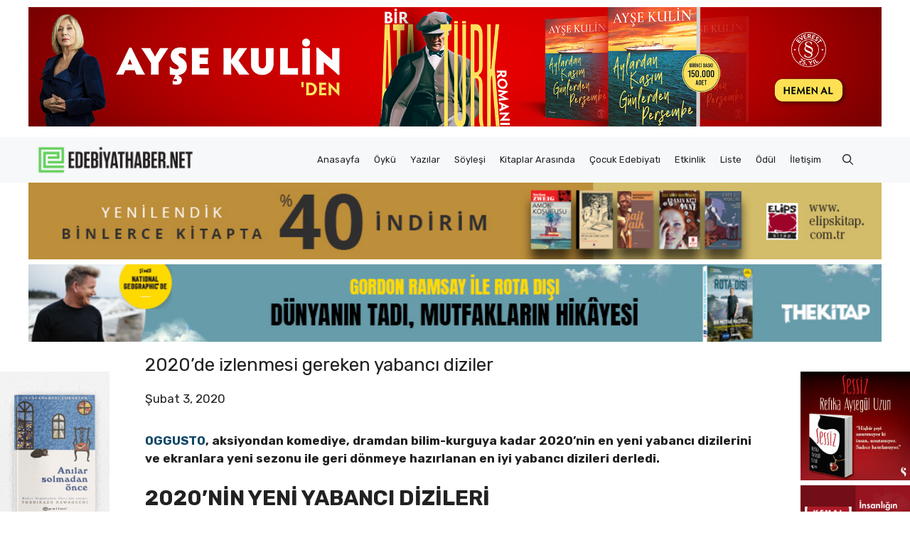

--- FILE ---
content_type: text/html; charset=UTF-8
request_url: https://www.edebiyathaber.net/2020de-izlenmesi-gereken-yabanci-diziler/
body_size: 31732
content:
<!DOCTYPE html>
<html dir="ltr" lang="tr" prefix="og: https://ogp.me/ns#">
<head><meta charset="UTF-8"><script>if(navigator.userAgent.match(/MSIE|Internet Explorer/i)||navigator.userAgent.match(/Trident\/7\..*?rv:11/i)){var href=document.location.href;if(!href.match(/[?&]nowprocket/)){if(href.indexOf("?")==-1){if(href.indexOf("#")==-1){document.location.href=href+"?nowprocket=1"}else{document.location.href=href.replace("#","?nowprocket=1#")}}else{if(href.indexOf("#")==-1){document.location.href=href+"&nowprocket=1"}else{document.location.href=href.replace("#","&nowprocket=1#")}}}}</script><script>(()=>{class RocketLazyLoadScripts{constructor(){this.v="1.2.6",this.triggerEvents=["keydown","mousedown","mousemove","touchmove","touchstart","touchend","wheel"],this.userEventHandler=this.t.bind(this),this.touchStartHandler=this.i.bind(this),this.touchMoveHandler=this.o.bind(this),this.touchEndHandler=this.h.bind(this),this.clickHandler=this.u.bind(this),this.interceptedClicks=[],this.interceptedClickListeners=[],this.l(this),window.addEventListener("pageshow",(t=>{this.persisted=t.persisted,this.everythingLoaded&&this.m()})),this.CSPIssue=sessionStorage.getItem("rocketCSPIssue"),document.addEventListener("securitypolicyviolation",(t=>{this.CSPIssue||"script-src-elem"!==t.violatedDirective||"data"!==t.blockedURI||(this.CSPIssue=!0,sessionStorage.setItem("rocketCSPIssue",!0))})),document.addEventListener("DOMContentLoaded",(()=>{this.k()})),this.delayedScripts={normal:[],async:[],defer:[]},this.trash=[],this.allJQueries=[]}p(t){document.hidden?t.t():(this.triggerEvents.forEach((e=>window.addEventListener(e,t.userEventHandler,{passive:!0}))),window.addEventListener("touchstart",t.touchStartHandler,{passive:!0}),window.addEventListener("mousedown",t.touchStartHandler),document.addEventListener("visibilitychange",t.userEventHandler))}_(){this.triggerEvents.forEach((t=>window.removeEventListener(t,this.userEventHandler,{passive:!0}))),document.removeEventListener("visibilitychange",this.userEventHandler)}i(t){"HTML"!==t.target.tagName&&(window.addEventListener("touchend",this.touchEndHandler),window.addEventListener("mouseup",this.touchEndHandler),window.addEventListener("touchmove",this.touchMoveHandler,{passive:!0}),window.addEventListener("mousemove",this.touchMoveHandler),t.target.addEventListener("click",this.clickHandler),this.L(t.target,!0),this.S(t.target,"onclick","rocket-onclick"),this.C())}o(t){window.removeEventListener("touchend",this.touchEndHandler),window.removeEventListener("mouseup",this.touchEndHandler),window.removeEventListener("touchmove",this.touchMoveHandler,{passive:!0}),window.removeEventListener("mousemove",this.touchMoveHandler),t.target.removeEventListener("click",this.clickHandler),this.L(t.target,!1),this.S(t.target,"rocket-onclick","onclick"),this.M()}h(){window.removeEventListener("touchend",this.touchEndHandler),window.removeEventListener("mouseup",this.touchEndHandler),window.removeEventListener("touchmove",this.touchMoveHandler,{passive:!0}),window.removeEventListener("mousemove",this.touchMoveHandler)}u(t){t.target.removeEventListener("click",this.clickHandler),this.L(t.target,!1),this.S(t.target,"rocket-onclick","onclick"),this.interceptedClicks.push(t),t.preventDefault(),t.stopPropagation(),t.stopImmediatePropagation(),this.M()}O(){window.removeEventListener("touchstart",this.touchStartHandler,{passive:!0}),window.removeEventListener("mousedown",this.touchStartHandler),this.interceptedClicks.forEach((t=>{t.target.dispatchEvent(new MouseEvent("click",{view:t.view,bubbles:!0,cancelable:!0}))}))}l(t){EventTarget.prototype.addEventListenerWPRocketBase=EventTarget.prototype.addEventListener,EventTarget.prototype.addEventListener=function(e,i,o){"click"!==e||t.windowLoaded||i===t.clickHandler||t.interceptedClickListeners.push({target:this,func:i,options:o}),(this||window).addEventListenerWPRocketBase(e,i,o)}}L(t,e){this.interceptedClickListeners.forEach((i=>{i.target===t&&(e?t.removeEventListener("click",i.func,i.options):t.addEventListener("click",i.func,i.options))})),t.parentNode!==document.documentElement&&this.L(t.parentNode,e)}D(){return new Promise((t=>{this.P?this.M=t:t()}))}C(){this.P=!0}M(){this.P=!1}S(t,e,i){t.hasAttribute&&t.hasAttribute(e)&&(event.target.setAttribute(i,event.target.getAttribute(e)),event.target.removeAttribute(e))}t(){this._(this),"loading"===document.readyState?document.addEventListener("DOMContentLoaded",this.R.bind(this)):this.R()}k(){let t=[];document.querySelectorAll("script[type=rocketlazyloadscript][data-rocket-src]").forEach((e=>{let i=e.getAttribute("data-rocket-src");if(i&&!i.startsWith("data:")){0===i.indexOf("//")&&(i=location.protocol+i);try{const o=new URL(i).origin;o!==location.origin&&t.push({src:o,crossOrigin:e.crossOrigin||"module"===e.getAttribute("data-rocket-type")})}catch(t){}}})),t=[...new Map(t.map((t=>[JSON.stringify(t),t]))).values()],this.T(t,"preconnect")}async R(){this.lastBreath=Date.now(),this.j(this),this.F(this),this.I(),this.W(),this.q(),await this.A(this.delayedScripts.normal),await this.A(this.delayedScripts.defer),await this.A(this.delayedScripts.async);try{await this.U(),await this.H(this),await this.J()}catch(t){console.error(t)}window.dispatchEvent(new Event("rocket-allScriptsLoaded")),this.everythingLoaded=!0,this.D().then((()=>{this.O()})),this.N()}W(){document.querySelectorAll("script[type=rocketlazyloadscript]").forEach((t=>{t.hasAttribute("data-rocket-src")?t.hasAttribute("async")&&!1!==t.async?this.delayedScripts.async.push(t):t.hasAttribute("defer")&&!1!==t.defer||"module"===t.getAttribute("data-rocket-type")?this.delayedScripts.defer.push(t):this.delayedScripts.normal.push(t):this.delayedScripts.normal.push(t)}))}async B(t){if(await this.G(),!0!==t.noModule||!("noModule"in HTMLScriptElement.prototype))return new Promise((e=>{let i;function o(){(i||t).setAttribute("data-rocket-status","executed"),e()}try{if(navigator.userAgent.indexOf("Firefox/")>0||""===navigator.vendor||this.CSPIssue)i=document.createElement("script"),[...t.attributes].forEach((t=>{let e=t.nodeName;"type"!==e&&("data-rocket-type"===e&&(e="type"),"data-rocket-src"===e&&(e="src"),i.setAttribute(e,t.nodeValue))})),t.text&&(i.text=t.text),i.hasAttribute("src")?(i.addEventListener("load",o),i.addEventListener("error",(function(){i.setAttribute("data-rocket-status","failed-network"),e()})),setTimeout((()=>{i.isConnected||e()}),1)):(i.text=t.text,o()),t.parentNode.replaceChild(i,t);else{const i=t.getAttribute("data-rocket-type"),s=t.getAttribute("data-rocket-src");i?(t.type=i,t.removeAttribute("data-rocket-type")):t.removeAttribute("type"),t.addEventListener("load",o),t.addEventListener("error",(i=>{this.CSPIssue&&i.target.src.startsWith("data:")?(console.log("WPRocket: data-uri blocked by CSP -> fallback"),t.removeAttribute("src"),this.B(t).then(e)):(t.setAttribute("data-rocket-status","failed-network"),e())})),s?(t.removeAttribute("data-rocket-src"),t.src=s):t.src="data:text/javascript;base64,"+window.btoa(unescape(encodeURIComponent(t.text)))}}catch(i){t.setAttribute("data-rocket-status","failed-transform"),e()}}));t.setAttribute("data-rocket-status","skipped")}async A(t){const e=t.shift();return e&&e.isConnected?(await this.B(e),this.A(t)):Promise.resolve()}q(){this.T([...this.delayedScripts.normal,...this.delayedScripts.defer,...this.delayedScripts.async],"preload")}T(t,e){var i=document.createDocumentFragment();t.forEach((t=>{const o=t.getAttribute&&t.getAttribute("data-rocket-src")||t.src;if(o&&!o.startsWith("data:")){const s=document.createElement("link");s.href=o,s.rel=e,"preconnect"!==e&&(s.as="script"),t.getAttribute&&"module"===t.getAttribute("data-rocket-type")&&(s.crossOrigin=!0),t.crossOrigin&&(s.crossOrigin=t.crossOrigin),t.integrity&&(s.integrity=t.integrity),i.appendChild(s),this.trash.push(s)}})),document.head.appendChild(i)}j(t){let e={};function i(i,o){return e[o].eventsToRewrite.indexOf(i)>=0&&!t.everythingLoaded?"rocket-"+i:i}function o(t,o){!function(t){e[t]||(e[t]={originalFunctions:{add:t.addEventListener,remove:t.removeEventListener},eventsToRewrite:[]},t.addEventListener=function(){arguments[0]=i(arguments[0],t),e[t].originalFunctions.add.apply(t,arguments)},t.removeEventListener=function(){arguments[0]=i(arguments[0],t),e[t].originalFunctions.remove.apply(t,arguments)})}(t),e[t].eventsToRewrite.push(o)}function s(e,i){let o=e[i];e[i]=null,Object.defineProperty(e,i,{get:()=>o||function(){},set(s){t.everythingLoaded?o=s:e["rocket"+i]=o=s}})}o(document,"DOMContentLoaded"),o(window,"DOMContentLoaded"),o(window,"load"),o(window,"pageshow"),o(document,"readystatechange"),s(document,"onreadystatechange"),s(window,"onload"),s(window,"onpageshow");try{Object.defineProperty(document,"readyState",{get:()=>t.rocketReadyState,set(e){t.rocketReadyState=e},configurable:!0}),document.readyState="loading"}catch(t){console.log("WPRocket DJE readyState conflict, bypassing")}}F(t){let e;function i(e){return t.everythingLoaded?e:e.split(" ").map((t=>"load"===t||0===t.indexOf("load.")?"rocket-jquery-load":t)).join(" ")}function o(o){function s(t){const e=o.fn[t];o.fn[t]=o.fn.init.prototype[t]=function(){return this[0]===window&&("string"==typeof arguments[0]||arguments[0]instanceof String?arguments[0]=i(arguments[0]):"object"==typeof arguments[0]&&Object.keys(arguments[0]).forEach((t=>{const e=arguments[0][t];delete arguments[0][t],arguments[0][i(t)]=e}))),e.apply(this,arguments),this}}o&&o.fn&&!t.allJQueries.includes(o)&&(o.fn.ready=o.fn.init.prototype.ready=function(e){return t.domReadyFired?e.bind(document)(o):document.addEventListener("rocket-DOMContentLoaded",(()=>e.bind(document)(o))),o([])},s("on"),s("one"),t.allJQueries.push(o)),e=o}o(window.jQuery),Object.defineProperty(window,"jQuery",{get:()=>e,set(t){o(t)}})}async H(t){const e=document.querySelector("script[data-webpack]");e&&(await async function(){return new Promise((t=>{e.addEventListener("load",t),e.addEventListener("error",t)}))}(),await t.K(),await t.H(t))}async U(){this.domReadyFired=!0;try{document.readyState="interactive"}catch(t){}await this.G(),document.dispatchEvent(new Event("rocket-readystatechange")),await this.G(),document.rocketonreadystatechange&&document.rocketonreadystatechange(),await this.G(),document.dispatchEvent(new Event("rocket-DOMContentLoaded")),await this.G(),window.dispatchEvent(new Event("rocket-DOMContentLoaded"))}async J(){try{document.readyState="complete"}catch(t){}await this.G(),document.dispatchEvent(new Event("rocket-readystatechange")),await this.G(),document.rocketonreadystatechange&&document.rocketonreadystatechange(),await this.G(),window.dispatchEvent(new Event("rocket-load")),await this.G(),window.rocketonload&&window.rocketonload(),await this.G(),this.allJQueries.forEach((t=>t(window).trigger("rocket-jquery-load"))),await this.G();const t=new Event("rocket-pageshow");t.persisted=this.persisted,window.dispatchEvent(t),await this.G(),window.rocketonpageshow&&window.rocketonpageshow({persisted:this.persisted}),this.windowLoaded=!0}m(){document.onreadystatechange&&document.onreadystatechange(),window.onload&&window.onload(),window.onpageshow&&window.onpageshow({persisted:this.persisted})}I(){const t=new Map;document.write=document.writeln=function(e){const i=document.currentScript;i||console.error("WPRocket unable to document.write this: "+e);const o=document.createRange(),s=i.parentElement;let n=t.get(i);void 0===n&&(n=i.nextSibling,t.set(i,n));const c=document.createDocumentFragment();o.setStart(c,0),c.appendChild(o.createContextualFragment(e)),s.insertBefore(c,n)}}async G(){Date.now()-this.lastBreath>45&&(await this.K(),this.lastBreath=Date.now())}async K(){return document.hidden?new Promise((t=>setTimeout(t))):new Promise((t=>requestAnimationFrame(t)))}N(){this.trash.forEach((t=>t.remove()))}static run(){const t=new RocketLazyLoadScripts;t.p(t)}}RocketLazyLoadScripts.run()})();</script>
	
	<title>2020’de izlenmesi gereken yabancı diziler | Edebiyat Haber</title><link rel="preload" data-rocket-preload as="style" href="https://fonts.googleapis.com/css?family=Rubik%3A300%2Cregular%2C500%2C600%2C700%2C800%2C900%2C300italic%2Citalic%2C500italic%2C600italic%2C700italic%2C800italic%2C900italic&#038;display=swap" /><link rel="stylesheet" href="https://fonts.googleapis.com/css?family=Rubik%3A300%2Cregular%2C500%2C600%2C700%2C800%2C900%2C300italic%2Citalic%2C500italic%2C600italic%2C700italic%2C800italic%2C900italic&#038;display=swap" media="print" onload="this.media='all'" /><noscript><link rel="stylesheet" href="https://fonts.googleapis.com/css?family=Rubik%3A300%2Cregular%2C500%2C600%2C700%2C800%2C900%2C300italic%2Citalic%2C500italic%2C600italic%2C700italic%2C800italic%2C900italic&#038;display=swap" /></noscript><link rel="preload" data-rocket-preload as="image" href="https://www.edebiyathaber.net/wp-content/uploads/2020/02/03-91287-post/house-of-dragon.jpg" fetchpriority="high">
    <style>
        #wpadminbar #wp-admin-bar-p404_free_top_button .ab-icon:before {
            content: "\f103";
            color: red;
            top: 2px;
        }
    </style>
	<style>img:is([sizes="auto" i], [sizes^="auto," i]) { contain-intrinsic-size: 3000px 1500px }</style>
	
		<!-- All in One SEO 4.7.7 - aioseo.com -->
	<meta name="description" content="OGGUSTO, aksiyondan komediye, dramdan bilim-kurguya kadar 2020&#039;nin en yeni yabancı dizilerini ve ekranlara yeni sezonu ile geri dönmeye hazırlanan en iyi yabancı dizileri derledi. 2020’nin Yeni Yabancı Dizileri The Outsider Stephan King hayranlarını heyecanlandıracak olan The Outsider’ın bir HBO yapımı olması ise beklentiyi yükseltiyor. Jason Bateman’ın rol aldığı dizi, 11 yaşındaki bir çocuğun öldürülmesinin ardından başlayan" />
	<meta name="robots" content="max-image-preview:large" />
	<meta name="author" content="admin"/>
	<link rel="canonical" href="https://www.edebiyathaber.net/2020de-izlenmesi-gereken-yabanci-diziler/" />
	<meta name="generator" content="All in One SEO (AIOSEO) 4.7.7" />
		<meta property="og:locale" content="tr_TR" />
		<meta property="og:site_name" content="Edebiyat Haber | Türkiye&#039;nin Edebiyat Platformu" />
		<meta property="og:type" content="article" />
		<meta property="og:title" content="2020’de izlenmesi gereken yabancı diziler | Edebiyat Haber" />
		<meta property="og:description" content="OGGUSTO, aksiyondan komediye, dramdan bilim-kurguya kadar 2020&#039;nin en yeni yabancı dizilerini ve ekranlara yeni sezonu ile geri dönmeye hazırlanan en iyi yabancı dizileri derledi. 2020’nin Yeni Yabancı Dizileri The Outsider Stephan King hayranlarını heyecanlandıracak olan The Outsider’ın bir HBO yapımı olması ise beklentiyi yükseltiyor. Jason Bateman’ın rol aldığı dizi, 11 yaşındaki bir çocuğun öldürülmesinin ardından başlayan" />
		<meta property="og:url" content="https://www.edebiyathaber.net/2020de-izlenmesi-gereken-yabanci-diziler/" />
		<meta property="og:image" content="https://www.edebiyathaber.net/wp-content/uploads/2023/01/house-of-dragon.jpg" />
		<meta property="og:image:secure_url" content="https://www.edebiyathaber.net/wp-content/uploads/2023/01/house-of-dragon.jpg" />
		<meta property="og:image:width" content="730" />
		<meta property="og:image:height" content="650" />
		<meta property="article:published_time" content="2020-02-03T08:20:12+00:00" />
		<meta property="article:modified_time" content="2020-02-03T08:20:12+00:00" />
		<meta property="article:publisher" content="https://m.facebook.com/people/Edebiyat-Haber/100028768525523/" />
		<meta name="twitter:card" content="summary" />
		<meta name="twitter:site" content="@EdebiyatHaber" />
		<meta name="twitter:title" content="2020’de izlenmesi gereken yabancı diziler | Edebiyat Haber" />
		<meta name="twitter:description" content="OGGUSTO, aksiyondan komediye, dramdan bilim-kurguya kadar 2020&#039;nin en yeni yabancı dizilerini ve ekranlara yeni sezonu ile geri dönmeye hazırlanan en iyi yabancı dizileri derledi. 2020’nin Yeni Yabancı Dizileri The Outsider Stephan King hayranlarını heyecanlandıracak olan The Outsider’ın bir HBO yapımı olması ise beklentiyi yükseltiyor. Jason Bateman’ın rol aldığı dizi, 11 yaşındaki bir çocuğun öldürülmesinin ardından başlayan" />
		<meta name="twitter:image" content="https://www.edebiyathaber.net/wp-content/uploads/2023/01/house-of-dragon.jpg" />
		<script type="application/ld+json" class="aioseo-schema">
			{"@context":"https:\/\/schema.org","@graph":[{"@type":"BlogPosting","@id":"https:\/\/www.edebiyathaber.net\/2020de-izlenmesi-gereken-yabanci-diziler\/#blogposting","name":"2020\u2019de izlenmesi gereken yabanc\u0131 diziler | Edebiyat Haber","headline":"2020&#8217;de izlenmesi gereken yabanc\u0131 diziler","author":{"@id":"https:\/\/www.edebiyathaber.net\/author\/admin\/#author"},"publisher":{"@id":"https:\/\/www.edebiyathaber.net\/#organization"},"image":{"@type":"ImageObject","url":"https:\/\/www.edebiyathaber.net\/wp-content\/uploads\/2023\/01\/house-of-dragon.jpg","width":730,"height":650},"datePublished":"2020-02-03T08:20:12+03:00","dateModified":"2020-02-03T08:20:12+03:00","inLanguage":"tr-TR","mainEntityOfPage":{"@id":"https:\/\/www.edebiyathaber.net\/2020de-izlenmesi-gereken-yabanci-diziler\/#webpage"},"isPartOf":{"@id":"https:\/\/www.edebiyathaber.net\/2020de-izlenmesi-gereken-yabanci-diziler\/#webpage"},"articleSection":"Uncategorized"},{"@type":"BreadcrumbList","@id":"https:\/\/www.edebiyathaber.net\/2020de-izlenmesi-gereken-yabanci-diziler\/#breadcrumblist","itemListElement":[{"@type":"ListItem","@id":"https:\/\/www.edebiyathaber.net\/#listItem","position":1,"name":"Ev","item":"https:\/\/www.edebiyathaber.net\/","nextItem":{"@type":"ListItem","@id":"https:\/\/www.edebiyathaber.net\/2020de-izlenmesi-gereken-yabanci-diziler\/#listItem","name":"2020'de izlenmesi gereken yabanc\u0131 diziler"}},{"@type":"ListItem","@id":"https:\/\/www.edebiyathaber.net\/2020de-izlenmesi-gereken-yabanci-diziler\/#listItem","position":2,"name":"2020'de izlenmesi gereken yabanc\u0131 diziler","previousItem":{"@type":"ListItem","@id":"https:\/\/www.edebiyathaber.net\/#listItem","name":"Ev"}}]},{"@type":"Organization","@id":"https:\/\/www.edebiyathaber.net\/#organization","name":"edebiyathaber.net","description":"T\u00fcrkiye'nin Edebiyat Platformu","url":"https:\/\/www.edebiyathaber.net\/","logo":{"@type":"ImageObject","url":"https:\/\/www.edebiyathaber.net\/wp-content\/uploads\/2023\/02\/EdebiyatHaberLOGO1.jpg","@id":"https:\/\/www.edebiyathaber.net\/2020de-izlenmesi-gereken-yabanci-diziler\/#organizationLogo","width":2362,"height":2362},"image":{"@id":"https:\/\/www.edebiyathaber.net\/2020de-izlenmesi-gereken-yabanci-diziler\/#organizationLogo"},"sameAs":["https:\/\/m.facebook.com\/people\/Edebiyat-Haber\/100028768525523\/","https:\/\/www.instagram.com\/edebiyat_haber_\/","https:\/\/www.youtube.com\/@edebiyathaber1260"]},{"@type":"Person","@id":"https:\/\/www.edebiyathaber.net\/author\/admin\/#author","url":"https:\/\/www.edebiyathaber.net\/author\/admin\/","name":"admin","image":{"@type":"ImageObject","@id":"https:\/\/www.edebiyathaber.net\/2020de-izlenmesi-gereken-yabanci-diziler\/#authorImage","url":"https:\/\/secure.gravatar.com\/avatar\/465715f4ad90f29e01ac80f5b1faff1a?s=96&d=mm&r=g","width":96,"height":96,"caption":"admin"}},{"@type":"WebPage","@id":"https:\/\/www.edebiyathaber.net\/2020de-izlenmesi-gereken-yabanci-diziler\/#webpage","url":"https:\/\/www.edebiyathaber.net\/2020de-izlenmesi-gereken-yabanci-diziler\/","name":"2020\u2019de izlenmesi gereken yabanc\u0131 diziler | Edebiyat Haber","description":"OGGUSTO, aksiyondan komediye, dramdan bilim-kurguya kadar 2020'nin en yeni yabanc\u0131 dizilerini ve ekranlara yeni sezonu ile geri d\u00f6nmeye haz\u0131rlanan en iyi yabanc\u0131 dizileri derledi. 2020\u2019nin Yeni Yabanc\u0131 Dizileri The Outsider Stephan King hayranlar\u0131n\u0131 heyecanland\u0131racak olan The Outsider\u2019\u0131n bir HBO yap\u0131m\u0131 olmas\u0131 ise beklentiyi y\u00fckseltiyor. Jason Bateman\u2019\u0131n rol ald\u0131\u011f\u0131 dizi, 11 ya\u015f\u0131ndaki bir \u00e7ocu\u011fun \u00f6ld\u00fcr\u00fclmesinin ard\u0131ndan ba\u015flayan","inLanguage":"tr-TR","isPartOf":{"@id":"https:\/\/www.edebiyathaber.net\/#website"},"breadcrumb":{"@id":"https:\/\/www.edebiyathaber.net\/2020de-izlenmesi-gereken-yabanci-diziler\/#breadcrumblist"},"author":{"@id":"https:\/\/www.edebiyathaber.net\/author\/admin\/#author"},"creator":{"@id":"https:\/\/www.edebiyathaber.net\/author\/admin\/#author"},"image":{"@type":"ImageObject","url":"https:\/\/www.edebiyathaber.net\/wp-content\/uploads\/2023\/01\/house-of-dragon.jpg","@id":"https:\/\/www.edebiyathaber.net\/2020de-izlenmesi-gereken-yabanci-diziler\/#mainImage","width":730,"height":650},"primaryImageOfPage":{"@id":"https:\/\/www.edebiyathaber.net\/2020de-izlenmesi-gereken-yabanci-diziler\/#mainImage"},"datePublished":"2020-02-03T08:20:12+03:00","dateModified":"2020-02-03T08:20:12+03:00"},{"@type":"WebSite","@id":"https:\/\/www.edebiyathaber.net\/#website","url":"https:\/\/www.edebiyathaber.net\/","name":"edebiyathaber.net","description":"T\u00fcrkiye'nin Edebiyat Platformu","inLanguage":"tr-TR","publisher":{"@id":"https:\/\/www.edebiyathaber.net\/#organization"}}]}
		</script>
		<!-- All in One SEO -->


<!-- Open Graph Meta Tags generated by MashShare 4.0.47 - https://mashshare.net -->
<meta property="og:type" content="article" /> 
<meta property="og:title" content="2020’de izlenmesi gereken yabancı diziler" />
<meta property="og:description" content="OGGUSTO, aksiyondan komediye, dramdan bilim-kurguya kadar 2020'nin en yeni yabancı dizilerini ve ekranlara yeni sezonu ile geri dönmeye hazırlanan en iyi yabancı dizileri derledi. 2020’nin Yeni Yabancı Dizileri The Outsider Stephan King hayranlarını heyecanlandıracak olan The Outsider’ın bir HBO" />
<meta property="og:image" content="https://www.edebiyathaber.net/wp-content/uploads/2023/01/house-of-dragon.jpg" />
<meta property="og:url" content="https://www.edebiyathaber.net/2020de-izlenmesi-gereken-yabanci-diziler/" />
<meta property="og:site_name" content="Edebiyat Haber" />
<meta property="article:publisher" content="https://www.facebook.com/people/Edebiyat-Haber/100028768525523/" />
<meta property="article:published_time" content="2020-02-03T08:20:12+03:00" />
<meta property="article:modified_time" content="2020-02-03T08:20:12+03:00" />
<meta property="og:updated_time" content="2020-02-03T08:20:12+03:00" />
<!-- Open Graph Meta Tags generated by MashShare 4.0.47 - https://www.mashshare.net -->
<!-- Twitter Card generated by MashShare 4.0.47 - https://www.mashshare.net -->
<meta property="og:image:width" content="730" />
<meta property="og:image:height" content="650" />
<meta name="twitter:card" content="summary_large_image">
<meta name="twitter:title" content="2020’de izlenmesi gereken yabancı diziler">
<meta name="twitter:description" content="OGGUSTO, aksiyondan komediye, dramdan bilim-kurguya kadar 2020'nin en yeni yabancı dizilerini ve ekranlara yeni sezonu ile geri dönmeye hazırlanan en iyi yabancı dizileri derledi. 2020’nin Yeni Yabancı Dizileri The Outsider Stephan King hayranlarını heyecanlandıracak olan The Outsider’ın bir HBO">
<meta name="twitter:image" content="https://www.edebiyathaber.net/wp-content/uploads/2023/01/house-of-dragon.jpg">
<meta name="twitter:site" content="@EdebiyatHaber">
<!-- Twitter Card generated by MashShare 4.0.47 - https://www.mashshare.net -->

<meta name="viewport" content="width=device-width, initial-scale=1"><link href='https://fonts.gstatic.com' crossorigin rel='preconnect' />
<link href='https://fonts.googleapis.com' crossorigin rel='preconnect' />
<link rel="alternate" type="application/rss+xml" title="Edebiyat Haber &raquo; akışı" href="https://www.edebiyathaber.net/feed/" />
<link rel="alternate" type="application/rss+xml" title="Edebiyat Haber &raquo; yorum akışı" href="https://www.edebiyathaber.net/comments/feed/" />
<script id="wpp-js" src="https://www.edebiyathaber.net/wp-content/plugins/wordpress-popular-posts/assets/js/wpp.min.js?ver=7.2.0" data-sampling="0" data-sampling-rate="100" data-api-url="https://www.edebiyathaber.net/wp-json/wordpress-popular-posts" data-post-id="27398" data-token="ea614e8eee" data-lang="0" data-debug="0"></script>
<link rel="alternate" type="application/rss+xml" title="Edebiyat Haber &raquo; 2020&#8217;de izlenmesi gereken yabancı diziler yorum akışı" href="https://www.edebiyathaber.net/2020de-izlenmesi-gereken-yabanci-diziler/feed/" />
<!-- edebiyathaber.net is managing ads with Advanced Ads 1.56.1 --><!--noptimize--><script id="edebi-ready">
			window.advanced_ads_ready=function(e,a){a=a||"complete";var d=function(e){return"interactive"===a?"loading"!==e:"complete"===e};d(document.readyState)?e():document.addEventListener("readystatechange",(function(a){d(a.target.readyState)&&e()}),{once:"interactive"===a})},window.advanced_ads_ready_queue=window.advanced_ads_ready_queue||[];		</script>
		<!--/noptimize--><style id='wp-emoji-styles-inline-css'>

	img.wp-smiley, img.emoji {
		display: inline !important;
		border: none !important;
		box-shadow: none !important;
		height: 1em !important;
		width: 1em !important;
		margin: 0 0.07em !important;
		vertical-align: -0.1em !important;
		background: none !important;
		padding: 0 !important;
	}
</style>
<link rel='stylesheet' id='wp-block-library-css' href='https://www.edebiyathaber.net/wp-includes/css/dist/block-library/style.min.css?ver=6.7.4' media='all' />
<style id='classic-theme-styles-inline-css'>
/*! This file is auto-generated */
.wp-block-button__link{color:#fff;background-color:#32373c;border-radius:9999px;box-shadow:none;text-decoration:none;padding:calc(.667em + 2px) calc(1.333em + 2px);font-size:1.125em}.wp-block-file__button{background:#32373c;color:#fff;text-decoration:none}
</style>
<style id='global-styles-inline-css'>
:root{--wp--preset--aspect-ratio--square: 1;--wp--preset--aspect-ratio--4-3: 4/3;--wp--preset--aspect-ratio--3-4: 3/4;--wp--preset--aspect-ratio--3-2: 3/2;--wp--preset--aspect-ratio--2-3: 2/3;--wp--preset--aspect-ratio--16-9: 16/9;--wp--preset--aspect-ratio--9-16: 9/16;--wp--preset--color--black: #000000;--wp--preset--color--cyan-bluish-gray: #abb8c3;--wp--preset--color--white: #ffffff;--wp--preset--color--pale-pink: #f78da7;--wp--preset--color--vivid-red: #cf2e2e;--wp--preset--color--luminous-vivid-orange: #ff6900;--wp--preset--color--luminous-vivid-amber: #fcb900;--wp--preset--color--light-green-cyan: #7bdcb5;--wp--preset--color--vivid-green-cyan: #00d084;--wp--preset--color--pale-cyan-blue: #8ed1fc;--wp--preset--color--vivid-cyan-blue: #0693e3;--wp--preset--color--vivid-purple: #9b51e0;--wp--preset--color--contrast: var(--contrast);--wp--preset--color--contrast-2: var(--contrast-2);--wp--preset--color--contrast-3: var(--contrast-3);--wp--preset--color--base: var(--base);--wp--preset--color--base-2: var(--base-2);--wp--preset--color--base-3: var(--base-3);--wp--preset--color--accent: var(--accent);--wp--preset--color--accent-2: var(--accent-2);--wp--preset--color--accent-3: var(--accent-3);--wp--preset--color--accent-4: var(--accent-4);--wp--preset--color--accent-5: var(--accent-5);--wp--preset--gradient--vivid-cyan-blue-to-vivid-purple: linear-gradient(135deg,rgba(6,147,227,1) 0%,rgb(155,81,224) 100%);--wp--preset--gradient--light-green-cyan-to-vivid-green-cyan: linear-gradient(135deg,rgb(122,220,180) 0%,rgb(0,208,130) 100%);--wp--preset--gradient--luminous-vivid-amber-to-luminous-vivid-orange: linear-gradient(135deg,rgba(252,185,0,1) 0%,rgba(255,105,0,1) 100%);--wp--preset--gradient--luminous-vivid-orange-to-vivid-red: linear-gradient(135deg,rgba(255,105,0,1) 0%,rgb(207,46,46) 100%);--wp--preset--gradient--very-light-gray-to-cyan-bluish-gray: linear-gradient(135deg,rgb(238,238,238) 0%,rgb(169,184,195) 100%);--wp--preset--gradient--cool-to-warm-spectrum: linear-gradient(135deg,rgb(74,234,220) 0%,rgb(151,120,209) 20%,rgb(207,42,186) 40%,rgb(238,44,130) 60%,rgb(251,105,98) 80%,rgb(254,248,76) 100%);--wp--preset--gradient--blush-light-purple: linear-gradient(135deg,rgb(255,206,236) 0%,rgb(152,150,240) 100%);--wp--preset--gradient--blush-bordeaux: linear-gradient(135deg,rgb(254,205,165) 0%,rgb(254,45,45) 50%,rgb(107,0,62) 100%);--wp--preset--gradient--luminous-dusk: linear-gradient(135deg,rgb(255,203,112) 0%,rgb(199,81,192) 50%,rgb(65,88,208) 100%);--wp--preset--gradient--pale-ocean: linear-gradient(135deg,rgb(255,245,203) 0%,rgb(182,227,212) 50%,rgb(51,167,181) 100%);--wp--preset--gradient--electric-grass: linear-gradient(135deg,rgb(202,248,128) 0%,rgb(113,206,126) 100%);--wp--preset--gradient--midnight: linear-gradient(135deg,rgb(2,3,129) 0%,rgb(40,116,252) 100%);--wp--preset--font-size--small: 13px;--wp--preset--font-size--medium: 20px;--wp--preset--font-size--large: 36px;--wp--preset--font-size--x-large: 42px;--wp--preset--spacing--20: 0.44rem;--wp--preset--spacing--30: 0.67rem;--wp--preset--spacing--40: 1rem;--wp--preset--spacing--50: 1.5rem;--wp--preset--spacing--60: 2.25rem;--wp--preset--spacing--70: 3.38rem;--wp--preset--spacing--80: 5.06rem;--wp--preset--shadow--natural: 6px 6px 9px rgba(0, 0, 0, 0.2);--wp--preset--shadow--deep: 12px 12px 50px rgba(0, 0, 0, 0.4);--wp--preset--shadow--sharp: 6px 6px 0px rgba(0, 0, 0, 0.2);--wp--preset--shadow--outlined: 6px 6px 0px -3px rgba(255, 255, 255, 1), 6px 6px rgba(0, 0, 0, 1);--wp--preset--shadow--crisp: 6px 6px 0px rgba(0, 0, 0, 1);}:where(.is-layout-flex){gap: 0.5em;}:where(.is-layout-grid){gap: 0.5em;}body .is-layout-flex{display: flex;}.is-layout-flex{flex-wrap: wrap;align-items: center;}.is-layout-flex > :is(*, div){margin: 0;}body .is-layout-grid{display: grid;}.is-layout-grid > :is(*, div){margin: 0;}:where(.wp-block-columns.is-layout-flex){gap: 2em;}:where(.wp-block-columns.is-layout-grid){gap: 2em;}:where(.wp-block-post-template.is-layout-flex){gap: 1.25em;}:where(.wp-block-post-template.is-layout-grid){gap: 1.25em;}.has-black-color{color: var(--wp--preset--color--black) !important;}.has-cyan-bluish-gray-color{color: var(--wp--preset--color--cyan-bluish-gray) !important;}.has-white-color{color: var(--wp--preset--color--white) !important;}.has-pale-pink-color{color: var(--wp--preset--color--pale-pink) !important;}.has-vivid-red-color{color: var(--wp--preset--color--vivid-red) !important;}.has-luminous-vivid-orange-color{color: var(--wp--preset--color--luminous-vivid-orange) !important;}.has-luminous-vivid-amber-color{color: var(--wp--preset--color--luminous-vivid-amber) !important;}.has-light-green-cyan-color{color: var(--wp--preset--color--light-green-cyan) !important;}.has-vivid-green-cyan-color{color: var(--wp--preset--color--vivid-green-cyan) !important;}.has-pale-cyan-blue-color{color: var(--wp--preset--color--pale-cyan-blue) !important;}.has-vivid-cyan-blue-color{color: var(--wp--preset--color--vivid-cyan-blue) !important;}.has-vivid-purple-color{color: var(--wp--preset--color--vivid-purple) !important;}.has-black-background-color{background-color: var(--wp--preset--color--black) !important;}.has-cyan-bluish-gray-background-color{background-color: var(--wp--preset--color--cyan-bluish-gray) !important;}.has-white-background-color{background-color: var(--wp--preset--color--white) !important;}.has-pale-pink-background-color{background-color: var(--wp--preset--color--pale-pink) !important;}.has-vivid-red-background-color{background-color: var(--wp--preset--color--vivid-red) !important;}.has-luminous-vivid-orange-background-color{background-color: var(--wp--preset--color--luminous-vivid-orange) !important;}.has-luminous-vivid-amber-background-color{background-color: var(--wp--preset--color--luminous-vivid-amber) !important;}.has-light-green-cyan-background-color{background-color: var(--wp--preset--color--light-green-cyan) !important;}.has-vivid-green-cyan-background-color{background-color: var(--wp--preset--color--vivid-green-cyan) !important;}.has-pale-cyan-blue-background-color{background-color: var(--wp--preset--color--pale-cyan-blue) !important;}.has-vivid-cyan-blue-background-color{background-color: var(--wp--preset--color--vivid-cyan-blue) !important;}.has-vivid-purple-background-color{background-color: var(--wp--preset--color--vivid-purple) !important;}.has-black-border-color{border-color: var(--wp--preset--color--black) !important;}.has-cyan-bluish-gray-border-color{border-color: var(--wp--preset--color--cyan-bluish-gray) !important;}.has-white-border-color{border-color: var(--wp--preset--color--white) !important;}.has-pale-pink-border-color{border-color: var(--wp--preset--color--pale-pink) !important;}.has-vivid-red-border-color{border-color: var(--wp--preset--color--vivid-red) !important;}.has-luminous-vivid-orange-border-color{border-color: var(--wp--preset--color--luminous-vivid-orange) !important;}.has-luminous-vivid-amber-border-color{border-color: var(--wp--preset--color--luminous-vivid-amber) !important;}.has-light-green-cyan-border-color{border-color: var(--wp--preset--color--light-green-cyan) !important;}.has-vivid-green-cyan-border-color{border-color: var(--wp--preset--color--vivid-green-cyan) !important;}.has-pale-cyan-blue-border-color{border-color: var(--wp--preset--color--pale-cyan-blue) !important;}.has-vivid-cyan-blue-border-color{border-color: var(--wp--preset--color--vivid-cyan-blue) !important;}.has-vivid-purple-border-color{border-color: var(--wp--preset--color--vivid-purple) !important;}.has-vivid-cyan-blue-to-vivid-purple-gradient-background{background: var(--wp--preset--gradient--vivid-cyan-blue-to-vivid-purple) !important;}.has-light-green-cyan-to-vivid-green-cyan-gradient-background{background: var(--wp--preset--gradient--light-green-cyan-to-vivid-green-cyan) !important;}.has-luminous-vivid-amber-to-luminous-vivid-orange-gradient-background{background: var(--wp--preset--gradient--luminous-vivid-amber-to-luminous-vivid-orange) !important;}.has-luminous-vivid-orange-to-vivid-red-gradient-background{background: var(--wp--preset--gradient--luminous-vivid-orange-to-vivid-red) !important;}.has-very-light-gray-to-cyan-bluish-gray-gradient-background{background: var(--wp--preset--gradient--very-light-gray-to-cyan-bluish-gray) !important;}.has-cool-to-warm-spectrum-gradient-background{background: var(--wp--preset--gradient--cool-to-warm-spectrum) !important;}.has-blush-light-purple-gradient-background{background: var(--wp--preset--gradient--blush-light-purple) !important;}.has-blush-bordeaux-gradient-background{background: var(--wp--preset--gradient--blush-bordeaux) !important;}.has-luminous-dusk-gradient-background{background: var(--wp--preset--gradient--luminous-dusk) !important;}.has-pale-ocean-gradient-background{background: var(--wp--preset--gradient--pale-ocean) !important;}.has-electric-grass-gradient-background{background: var(--wp--preset--gradient--electric-grass) !important;}.has-midnight-gradient-background{background: var(--wp--preset--gradient--midnight) !important;}.has-small-font-size{font-size: var(--wp--preset--font-size--small) !important;}.has-medium-font-size{font-size: var(--wp--preset--font-size--medium) !important;}.has-large-font-size{font-size: var(--wp--preset--font-size--large) !important;}.has-x-large-font-size{font-size: var(--wp--preset--font-size--x-large) !important;}
:where(.wp-block-post-template.is-layout-flex){gap: 1.25em;}:where(.wp-block-post-template.is-layout-grid){gap: 1.25em;}
:where(.wp-block-columns.is-layout-flex){gap: 2em;}:where(.wp-block-columns.is-layout-grid){gap: 2em;}
:root :where(.wp-block-pullquote){font-size: 1.5em;line-height: 1.6;}
</style>
<link data-minify="1" rel='stylesheet' id='dashicons-css' href='https://www.edebiyathaber.net/wp-content/cache/min/1/wp-includes/css/dashicons.min.css?ver=1761901611' media='all' />
<link data-minify="1" rel='stylesheet' id='everest-forms-general-css' href='https://www.edebiyathaber.net/wp-content/cache/min/1/wp-content/plugins/everest-forms/assets/css/everest-forms.css?ver=1761901611' media='all' />
<link data-minify="1" rel='stylesheet' id='jquery-intl-tel-input-css' href='https://www.edebiyathaber.net/wp-content/cache/min/1/wp-content/plugins/everest-forms/assets/css/intlTelInput.css?ver=1761901611' media='all' />
<link data-minify="1" rel='stylesheet' id='mashsb-styles-css' href='https://www.edebiyathaber.net/wp-content/cache/min/1/wp-content/plugins/mashsharer/assets/css/mashsb.min.css?ver=1761901611' media='all' />
<style id='mashsb-styles-inline-css'>
.mashsb-count {color:#cccccc;}@media only screen and (min-width:568px){.mashsb-buttons a {min-width: 177px;}}
</style>
<link data-minify="1" rel='stylesheet' id='rpt_front_style-css' href='https://www.edebiyathaber.net/wp-content/cache/min/1/wp-content/plugins/related-posts-thumbnails/assets/css/front.css?ver=1761901611' media='all' />
<link data-minify="1" rel='stylesheet' id='wordpress-popular-posts-css-css' href='https://www.edebiyathaber.net/wp-content/cache/min/1/wp-content/plugins/wordpress-popular-posts/assets/css/wpp.css?ver=1761901611' media='all' />
<link rel='stylesheet' id='generate-comments-css' href='https://www.edebiyathaber.net/wp-content/themes/generatepress/assets/css/components/comments.min.css?ver=3.5.1' media='all' />
<link rel='stylesheet' id='generate-widget-areas-css' href='https://www.edebiyathaber.net/wp-content/themes/generatepress/assets/css/components/widget-areas.min.css?ver=3.5.1' media='all' />
<link rel='stylesheet' id='generate-style-css' href='https://www.edebiyathaber.net/wp-content/themes/generatepress/assets/css/main.min.css?ver=3.5.1' media='all' />
<style id='generate-style-inline-css'>
body{background-color:var(--base-3);color:var(--contrast);}a{color:var(--accent);}a:hover, a:focus{text-decoration:underline;}.entry-title a, .site-branding a, a.button, .wp-block-button__link, .main-navigation a{text-decoration:none;}a:hover, a:focus, a:active{color:var(--contrast);}.grid-container{max-width:1280px;}.wp-block-group__inner-container{max-width:1280px;margin-left:auto;margin-right:auto;}.site-header .header-image{width:90px;}.navigation-search{position:absolute;left:-99999px;pointer-events:none;visibility:hidden;z-index:20;width:100%;top:0;transition:opacity 100ms ease-in-out;opacity:0;}.navigation-search.nav-search-active{left:0;right:0;pointer-events:auto;visibility:visible;opacity:1;}.navigation-search input[type="search"]{outline:0;border:0;vertical-align:bottom;line-height:1;opacity:0.9;width:100%;z-index:20;border-radius:0;-webkit-appearance:none;height:60px;}.navigation-search input::-ms-clear{display:none;width:0;height:0;}.navigation-search input::-ms-reveal{display:none;width:0;height:0;}.navigation-search input::-webkit-search-decoration, .navigation-search input::-webkit-search-cancel-button, .navigation-search input::-webkit-search-results-button, .navigation-search input::-webkit-search-results-decoration{display:none;}.gen-sidebar-nav .navigation-search{top:auto;bottom:0;}:root{--contrast:#222222;--contrast-2:#575760;--contrast-3:#b2b2be;--base:#f0f0f0;--base-2:#f7f8f9;--base-3:#ffffff;--accent:#0C4767;--accent-2:#566E3D;--accent-3:#B9A44C;--accent-4:#FE9920;--accent-5:#FA7921;}:root .has-contrast-color{color:var(--contrast);}:root .has-contrast-background-color{background-color:var(--contrast);}:root .has-contrast-2-color{color:var(--contrast-2);}:root .has-contrast-2-background-color{background-color:var(--contrast-2);}:root .has-contrast-3-color{color:var(--contrast-3);}:root .has-contrast-3-background-color{background-color:var(--contrast-3);}:root .has-base-color{color:var(--base);}:root .has-base-background-color{background-color:var(--base);}:root .has-base-2-color{color:var(--base-2);}:root .has-base-2-background-color{background-color:var(--base-2);}:root .has-base-3-color{color:var(--base-3);}:root .has-base-3-background-color{background-color:var(--base-3);}:root .has-accent-color{color:var(--accent);}:root .has-accent-background-color{background-color:var(--accent);}:root .has-accent-2-color{color:var(--accent-2);}:root .has-accent-2-background-color{background-color:var(--accent-2);}:root .has-accent-3-color{color:var(--accent-3);}:root .has-accent-3-background-color{background-color:var(--accent-3);}:root .has-accent-4-color{color:var(--accent-4);}:root .has-accent-4-background-color{background-color:var(--accent-4);}:root .has-accent-5-color{color:var(--accent-5);}:root .has-accent-5-background-color{background-color:var(--accent-5);}body, button, input, select, textarea{font-family:Rubik, sans-serif;}h2{text-transform:uppercase;font-size:30px;}@media (max-width:768px){h2{font-size:22px;}}h1{text-transform:uppercase;}h3{font-weight:500;text-transform:capitalize;font-size:30px;}h6{font-weight:400;text-transform:uppercase;font-size:13px;letter-spacing:1px;line-height:1em;margin-bottom:13px;}h4{font-weight:600;text-transform:uppercase;font-size:19px;letter-spacing:1px;line-height:1.4em;margin-bottom:0px;}.top-bar{background-color:#636363;color:#ffffff;}.top-bar a{color:#ffffff;}.top-bar a:hover{color:#303030;}.site-header{background-color:var(--base-2);}.main-title a,.main-title a:hover{color:var(--contrast);}.site-description{color:var(--contrast-2);}.main-navigation .main-nav ul li a, .main-navigation .menu-toggle, .main-navigation .menu-bar-items{color:var(--contrast);}.main-navigation .main-nav ul li:not([class*="current-menu-"]):hover > a, .main-navigation .main-nav ul li:not([class*="current-menu-"]):focus > a, .main-navigation .main-nav ul li.sfHover:not([class*="current-menu-"]) > a, .main-navigation .menu-bar-item:hover > a, .main-navigation .menu-bar-item.sfHover > a{color:var(--accent);}button.menu-toggle:hover,button.menu-toggle:focus{color:var(--contrast);}.main-navigation .main-nav ul li[class*="current-menu-"] > a{color:var(--accent);}.navigation-search input[type="search"],.navigation-search input[type="search"]:active, .navigation-search input[type="search"]:focus, .main-navigation .main-nav ul li.search-item.active > a, .main-navigation .menu-bar-items .search-item.active > a{color:var(--accent);}.main-navigation ul ul{background-color:var(--base);}.separate-containers .inside-article, .separate-containers .comments-area, .separate-containers .page-header, .one-container .container, .separate-containers .paging-navigation, .inside-page-header{background-color:var(--base-3);}.entry-title a{color:var(--contrast);}.entry-title a:hover{color:var(--contrast-2);}.entry-meta{color:var(--contrast-2);}.sidebar .widget{background-color:var(--base-3);}.footer-widgets{background-color:var(--base-3);}.site-info{background-color:var(--base-3);}input[type="text"],input[type="email"],input[type="url"],input[type="password"],input[type="search"],input[type="tel"],input[type="number"],textarea,select{color:var(--contrast);background-color:var(--base-2);border-color:var(--base);}input[type="text"]:focus,input[type="email"]:focus,input[type="url"]:focus,input[type="password"]:focus,input[type="search"]:focus,input[type="tel"]:focus,input[type="number"]:focus,textarea:focus,select:focus{color:var(--contrast);background-color:var(--base-2);border-color:var(--contrast-3);}button,html input[type="button"],input[type="reset"],input[type="submit"],a.button,a.wp-block-button__link:not(.has-background){color:#ffffff;background-color:#55555e;}button:hover,html input[type="button"]:hover,input[type="reset"]:hover,input[type="submit"]:hover,a.button:hover,button:focus,html input[type="button"]:focus,input[type="reset"]:focus,input[type="submit"]:focus,a.button:focus,a.wp-block-button__link:not(.has-background):active,a.wp-block-button__link:not(.has-background):focus,a.wp-block-button__link:not(.has-background):hover{color:#ffffff;background-color:#3f4047;}a.generate-back-to-top{background-color:rgba( 0,0,0,0.4 );color:#ffffff;}a.generate-back-to-top:hover,a.generate-back-to-top:focus{background-color:rgba( 0,0,0,0.6 );color:#ffffff;}:root{--gp-search-modal-bg-color:var(--base-3);--gp-search-modal-text-color:var(--contrast);--gp-search-modal-overlay-bg-color:rgba(0,0,0,0.2);}@media (max-width:768px){.main-navigation .menu-bar-item:hover > a, .main-navigation .menu-bar-item.sfHover > a{background:none;color:var(--contrast);}}.nav-below-header .main-navigation .inside-navigation.grid-container, .nav-above-header .main-navigation .inside-navigation.grid-container{padding:0px 20px 0px 20px;}.site-main .wp-block-group__inner-container{padding:40px;}.separate-containers .paging-navigation{padding-top:20px;padding-bottom:20px;}.entry-content .alignwide, body:not(.no-sidebar) .entry-content .alignfull{margin-left:-40px;width:calc(100% + 80px);max-width:calc(100% + 80px);}.rtl .menu-item-has-children .dropdown-menu-toggle{padding-left:20px;}.rtl .main-navigation .main-nav ul li.menu-item-has-children > a{padding-right:20px;}@media (max-width:768px){.separate-containers .inside-article, .separate-containers .comments-area, .separate-containers .page-header, .separate-containers .paging-navigation, .one-container .site-content, .inside-page-header{padding:30px;}.site-main .wp-block-group__inner-container{padding:30px;}.inside-top-bar{padding-right:30px;padding-left:30px;}.inside-header{padding-right:30px;padding-left:30px;}.widget-area .widget{padding-top:30px;padding-right:30px;padding-bottom:30px;padding-left:30px;}.footer-widgets-container{padding-top:30px;padding-right:30px;padding-bottom:30px;padding-left:30px;}.inside-site-info{padding-right:30px;padding-left:30px;}.entry-content .alignwide, body:not(.no-sidebar) .entry-content .alignfull{margin-left:-30px;width:calc(100% + 60px);max-width:calc(100% + 60px);}.one-container .site-main .paging-navigation{margin-bottom:20px;}}/* End cached CSS */.is-right-sidebar{width:30%;}.is-left-sidebar{width:30%;}.site-content .content-area{width:40%;}@media (max-width:768px){.main-navigation .menu-toggle,.sidebar-nav-mobile:not(#sticky-placeholder){display:block;}.main-navigation ul,.gen-sidebar-nav,.main-navigation:not(.slideout-navigation):not(.toggled) .main-nav > ul,.has-inline-mobile-toggle #site-navigation .inside-navigation > *:not(.navigation-search):not(.main-nav){display:none;}.nav-align-right .inside-navigation,.nav-align-center .inside-navigation{justify-content:space-between;}.has-inline-mobile-toggle .mobile-menu-control-wrapper{display:flex;flex-wrap:wrap;}.has-inline-mobile-toggle .inside-header{flex-direction:row;text-align:left;flex-wrap:wrap;}.has-inline-mobile-toggle .header-widget,.has-inline-mobile-toggle #site-navigation{flex-basis:100%;}.nav-float-left .has-inline-mobile-toggle #site-navigation{order:10;}}
.dynamic-author-image-rounded{border-radius:100%;}.dynamic-featured-image, .dynamic-author-image{vertical-align:middle;}.one-container.blog .dynamic-content-template:not(:last-child), .one-container.archive .dynamic-content-template:not(:last-child){padding-bottom:0px;}.dynamic-entry-excerpt > p:last-child{margin-bottom:0px;}
</style>

<style id='generateblocks-inline-css'>
.gb-container-8e3d361f > .gb-inside-container{max-width:1280px;margin-left:auto;margin-right:auto;}.gb-grid-wrapper > .gb-grid-column-8e3d361f > .gb-container{display:flex;flex-direction:column;height:100%;}.gb-container-e224c1dd{background-color:var(--base-2);}.gb-container-e224c1dd > .gb-inside-container{padding:40px 20px;max-width:1280px;margin-left:auto;margin-right:auto;}.gb-grid-wrapper > .gb-grid-column-e224c1dd > .gb-container{display:flex;flex-direction:column;height:100%;}.gb-container-4068688a{margin-top:10px;margin-bottom:10px;border-top:1px solid #5c7a99;border-bottom:1px solid #5c7a99;}.gb-container-4068688a > .gb-inside-container{padding:20px;max-width:1280px;margin-left:auto;margin-right:auto;}.gb-grid-wrapper > .gb-grid-column-4068688a > .gb-container{display:flex;flex-direction:column;height:100%;}.gb-container-68ec175a{border-top-color:#5c7a99;border-right:1px solid #5c7a99;border-bottom-color:#5c7a99;border-left:1px solid #5c7a99;}.gb-container-68ec175a > .gb-inside-container{padding:0 20px;}.gb-grid-wrapper > .gb-grid-column-68ec175a{width:50%;}.gb-grid-wrapper > .gb-grid-column-68ec175a > .gb-container{display:flex;flex-direction:column;height:100%;}.gb-container-8dcb4626{border-top-color:#5c7a99;border-right:0px solid #5c7a99;border-bottom-color:#5c7a99;border-left:0px solid #5c7a99;}.gb-container-8dcb4626 > .gb-inside-container{padding:0 20px;}.gb-grid-wrapper > .gb-grid-column-8dcb4626{width:50%;}.gb-grid-wrapper > .gb-grid-column-8dcb4626 > .gb-container{display:flex;flex-direction:column;height:100%;}.gb-button-wrapper{display:flex;flex-wrap:wrap;align-items:flex-start;justify-content:flex-start;clear:both;}.gb-button-wrapper-fd601b43{justify-content:center;margin-top:20px;margin-bottom:20px;}.gb-button-wrapper a.gb-button-2800ad9a, .gb-button-wrapper a.gb-button-2800ad9a:visited{margin-right:20px;color:var(--accent);text-decoration:none;display:inline-flex;align-items:center;justify-content:center;text-align:center;}.gb-button-wrapper a.gb-button-2800ad9a:hover, .gb-button-wrapper a.gb-button-2800ad9a:active, .gb-button-wrapper a.gb-button-2800ad9a:focus{color:var(--contrast-2);}.gb-button-wrapper a.gb-button-2800ad9a .gb-icon{font-size:1.5em;line-height:0;align-items:center;display:inline-flex;}.gb-button-wrapper a.gb-button-2800ad9a .gb-icon svg{height:1em;width:1em;fill:currentColor;}.gb-button-wrapper a.gb-button-eb98a6f6, .gb-button-wrapper a.gb-button-eb98a6f6:visited{margin-right:20px;color:var(--accent);text-decoration:none;display:inline-flex;align-items:center;justify-content:center;text-align:center;}.gb-button-wrapper a.gb-button-eb98a6f6:hover, .gb-button-wrapper a.gb-button-eb98a6f6:active, .gb-button-wrapper a.gb-button-eb98a6f6:focus{color:var(--contrast-2);}.gb-button-wrapper a.gb-button-eb98a6f6 .gb-icon{font-size:1.5em;line-height:0;align-items:center;display:inline-flex;}.gb-button-wrapper a.gb-button-eb98a6f6 .gb-icon svg{height:1em;width:1em;fill:currentColor;}.gb-button-wrapper a.gb-button-ab839eb9, .gb-button-wrapper a.gb-button-ab839eb9:visited{margin-right:20px;color:var(--accent);text-decoration:none;display:inline-flex;align-items:center;justify-content:center;text-align:center;}.gb-button-wrapper a.gb-button-ab839eb9:hover, .gb-button-wrapper a.gb-button-ab839eb9:active, .gb-button-wrapper a.gb-button-ab839eb9:focus{color:var(--contrast-2);}.gb-button-wrapper a.gb-button-ab839eb9 .gb-icon{font-size:1.5em;line-height:0;align-items:center;display:inline-flex;}.gb-button-wrapper a.gb-button-ab839eb9 .gb-icon svg{height:1em;width:1em;fill:currentColor;}.gb-button-wrapper a.gb-button-5b757c38, .gb-button-wrapper a.gb-button-5b757c38:visited{margin-right:20px;color:var(--accent);text-decoration:none;display:inline-flex;align-items:center;justify-content:center;text-align:center;}.gb-button-wrapper a.gb-button-5b757c38:hover, .gb-button-wrapper a.gb-button-5b757c38:active, .gb-button-wrapper a.gb-button-5b757c38:focus{color:var(--contrast-2);}.gb-button-wrapper a.gb-button-5b757c38 .gb-icon{font-size:1.5em;line-height:0;align-items:center;display:inline-flex;}.gb-button-wrapper a.gb-button-5b757c38 .gb-icon svg{height:1em;width:1em;fill:currentColor;}.gb-grid-wrapper-690686fb{display:flex;flex-wrap:wrap;align-items:center;margin-left:-10px;}.gb-grid-wrapper-690686fb > .gb-grid-column{box-sizing:border-box;padding-left:10px;}p.gb-headline-8818b435{font-size:13px;letter-spacing:0.2em;font-weight:bold;text-transform:uppercase;text-align:center;margin-bottom:0px;}p.gb-headline-cf4dcfab{font-size:13px;letter-spacing:0.2em;font-weight:normal;text-align:center;padding:5px;margin-bottom:0px;}@media (max-width: 1024px) {.gb-grid-wrapper > .gb-grid-column-68ec175a{width:50%;}.gb-grid-wrapper > .gb-grid-column-8dcb4626{width:50%;}.gb-grid-wrapper-690686fb{align-items:center;justify-content:center;}}@media (max-width: 1024px) and (min-width: 768px) {.gb-button-wrapper-fd601b43{flex-direction:column;}.gb-button-wrapper-fd601b43 > .gb-button{flex:1;width:100%;box-sizing:border-box;}}@media (max-width: 767px) {.gb-container-68ec175a{border:0px solid;}.gb-grid-wrapper > .gb-grid-column-68ec175a{width:100%;}.gb-container-8dcb4626{border:0px solid;}.gb-grid-wrapper > .gb-grid-column-8dcb4626{width:100%;}.gb-button-wrapper-fd601b43 > .gb-button{flex:1;}.gb-button-wrapper a.gb-button-2800ad9a{margin-right:20px;}.gb-grid-wrapper-690686fb{align-items:center;justify-content:center;margin-left:-20px;}.gb-grid-wrapper-690686fb > .gb-grid-column{padding-left:20px;padding-bottom:10px;}p.gb-headline-8818b435{font-size:9px;}p.gb-headline-cf4dcfab{font-size:10px;line-height:1.3em;}}.gb-container .wp-block-image img{vertical-align:middle;}.gb-grid-wrapper .wp-block-image{margin-bottom:0;}.gb-highlight{background:none;}
</style>
<link rel='stylesheet' id='generate-blog-images-css' href='https://www.edebiyathaber.net/wp-content/plugins/gp-premium/blog/functions/css/featured-images.min.css?ver=2.2.2' media='all' />
<script type="rocketlazyloadscript" data-rocket-src="https://www.edebiyathaber.net/wp-includes/js/jquery/jquery.min.js?ver=3.7.1" id="jquery-core-js" data-rocket-defer defer></script>
<script type="rocketlazyloadscript" data-rocket-src="https://www.edebiyathaber.net/wp-includes/js/jquery/jquery-migrate.min.js?ver=3.4.1" id="jquery-migrate-js" data-rocket-defer defer></script>
<link rel="https://api.w.org/" href="https://www.edebiyathaber.net/wp-json/" /><link rel="alternate" title="JSON" type="application/json" href="https://www.edebiyathaber.net/wp-json/wp/v2/posts/27398" /><link rel="EditURI" type="application/rsd+xml" title="RSD" href="https://www.edebiyathaber.net/xmlrpc.php?rsd" />
<meta name="generator" content="WordPress 6.7.4" />
<meta name="generator" content="Everest Forms 3.0.6" />
<link rel='shortlink' href='https://www.edebiyathaber.net/?p=27398' />
<link rel="alternate" title="oEmbed (JSON)" type="application/json+oembed" href="https://www.edebiyathaber.net/wp-json/oembed/1.0/embed?url=https%3A%2F%2Fwww.edebiyathaber.net%2F2020de-izlenmesi-gereken-yabanci-diziler%2F" />
<link rel="alternate" title="oEmbed (XML)" type="text/xml+oembed" href="https://www.edebiyathaber.net/wp-json/oembed/1.0/embed?url=https%3A%2F%2Fwww.edebiyathaber.net%2F2020de-izlenmesi-gereken-yabanci-diziler%2F&#038;format=xml" />
        <style>
            #related_posts_thumbnails li {
                border-right: 1px solid#dddddd;
                background-color: #ffffff            }

            #related_posts_thumbnails li:hover {
                background-color: #eeeeee;
            }

            .relpost_content {
                font-size: 12px;
                color: #333333;
            }

            .relpost-block-single {
                background-color: #ffffff;
                border-right: 1px solid#dddddd;
                border-left: 1px solid#dddddd;
                margin-right: -1px;
            }

            .relpost-block-single:hover {
                background-color: #eeeeee;
            }
        </style>

           <!-- Google tag (gtag.js) -->
<script type="rocketlazyloadscript" async data-rocket-src="https://www.googletagmanager.com/gtag/js?id=G-S2W1NZNT5W"></script>
<script type="rocketlazyloadscript">
  window.dataLayer = window.dataLayer || [];
  function gtag(){dataLayer.push(arguments);}
  gtag('js', new Date());

  gtag('config', 'G-S2W1NZNT5W');
</script>

<!-- ADS izleme kodu buraya gelecek - Başlangıç -->








<!-- ADS izleme kodu bitiş -->

                <style id="wpp-loading-animation-styles">@-webkit-keyframes bgslide{from{background-position-x:0}to{background-position-x:-200%}}@keyframes bgslide{from{background-position-x:0}to{background-position-x:-200%}}.wpp-widget-block-placeholder,.wpp-shortcode-placeholder{margin:0 auto;width:60px;height:3px;background:#dd3737;background:linear-gradient(90deg,#dd3737 0%,#571313 10%,#dd3737 100%);background-size:200% auto;border-radius:3px;-webkit-animation:bgslide 1s infinite linear;animation:bgslide 1s infinite linear}</style>
            <link rel="pingback" href="https://www.edebiyathaber.net/xmlrpc.php">
<link rel="icon" href="https://www.edebiyathaber.net/wp-content/uploads/2022/12/cropped-cropped-Ez6Acspd_400x400-32x32.jpg" sizes="32x32" />
<link rel="icon" href="https://www.edebiyathaber.net/wp-content/uploads/2022/12/cropped-cropped-Ez6Acspd_400x400-192x192.jpg" sizes="192x192" />
<link rel="apple-touch-icon" href="https://www.edebiyathaber.net/wp-content/uploads/2022/12/cropped-cropped-Ez6Acspd_400x400-180x180.jpg" />
<meta name="msapplication-TileImage" content="https://www.edebiyathaber.net/wp-content/uploads/2022/12/cropped-cropped-Ez6Acspd_400x400-270x270.jpg" />
		<style id="wp-custom-css">
			/* GeneratePress Site CSS */ .full-height,.full-height > .gb-inside-container {
	height: 100%;
}
.ssbp-list>li>p {
    display: none;
}
.ssbp-wrap .ssbp-list{margin-bottom:10px!important;}
.wpp-cards li .wpp-excerpt{
	font-size: 0.7em;}
.wpp-cards li .wpp-post-title{
	font-size: 0.8em;}
.wogo-mobile-ads-flex{display:flex;flex-flow: wrap;}
.wogo-50{width:50%!important;}
.wogo-bulten-submit{padding:5px!important;width: 100%;}
@media (min-width: 768px) {
.sticky-container > .gb-inside-container,.sticky-container {
    position: sticky;
    /*top: 80px;*/
	    margin-top: 35px;
}
#right-sidebar .inside-right-sidebar {
    height: 100%;
}
.wg-post-detail-title{font-size:26px; text-transform: initial;}
}
select#wp-block-categories-1 {
    width: 100%;
} /* End GeneratePress Site CSS */

.header-ads img{
	width: 100%;
}
.top-bar{
	background: #fff !important;
}

.inside-article{
	margin-left: 10px;
	margin-right: 10px;
}



.arsiv-content img{
	width: 264px !important;
	height: 175px !important;
	object-fit: cover !important;
}

.site-header .header-image{
	width: 250px;
}
.inside-header{padding:0px 40px}

.top-bar .inside-top-bar{
	display: block;
}

.hero-ads img{
	width: 354px;
		height: 200px;
}

#block-25{
	width: 100% !important;
}

#edebi-1021547159{
	width: 100% !important;
}

.header-top-ads img{
	width: 100% !important;
}

.header-bottom-ads img{
	width: 100% !important;
}

@media only screen and (max-width: 767px) {
	.site-header .header-image{
		width: 160px;
	}
	.hero-ads img{
	width: 100%;
}
	.wogo-mobile-left-ads-in-post{
		margin-bottom:0px;
	}
	.wp-block-image .alignleft{width:100%}
	.gb-container-6e85cd0d > .gb-inside-container{padding-bottom:0px}
	#related_posts_thumbnails li{width:50%}
	.edebi-target {display: inline;}
		.anasayfa-reklam-sag-sol-first2 >div> a >img{width:50%!important}
	.anasayfa-reklam-sag-sol-first2>img{width:50%!important}
	
	.anasayfa-reklam-sag-sol-first3 >div> a >img{width:33%!important}
	.anasayfa-reklam-sag-sol-first3>img{width:33%!important}
	
	.wg-post-detail-title{font-size:18px;padding-top:30px;margin-bottom:10px}
	.inside-right-sidebar{
		overflow-x: scroll;
	}
	
	.inside-right-sidebar .gb-inside-container{
		display: none;
		gap: 10px;
		width: 1000px;
	}

	.inside-top-bar{
		padding: 0px !important;
	}
	
	.header-widget{
		margin: 0px !important;
	}
	
	#block-27{
	display: none !important;
}
	
	.content-area{
	width:100% !important;
}
	.top-bar .inside-top-bar>.widget{
		margin: 0px !important;
	}
	
	.content-area{
		margin-top: -25px;
	}
	.custom-blog-page{
		display: block !important;
	}
	
	.custom-hero img{
	width: 250px;
	min-width: 250px !important;
	max-height: 260px !important;
	object-fit: cover !important;
	border-radius: 8px;
		margin-top: 20px;
}
	
	.grid-desktop{
		display: none !important;
	}

}
.entry-title{
	display: none !important;
}

.is-left-sidebar{
	width:12%;
	position: sticky !important;
	top: 80px !important;
}
.is-right-sidebar{
	display: flex;
	justify-content: end;
	width:12%;
}

.inside-left-sidebar{
	position: sticky;
	top: 80px;
}
#block-27{
	padding: 0px;
}

.content-ads{
	  display: flex;
    flex-direction: column;
    gap: 5px;
    justify-content: center;
    align-items: center;
}

.content-ads img{
	width: 1200px;
}

.gb-inside-container{
	margin-top: 10px;
}

#block-27{
	margin-top: 10px;
}

@media only screen and (min-width: 992px){
	#related_posts_thumbnails li{width:16.6%}
	.relpost-post-image{width: 100%;}
	.desktop-hidden-ads{
	display: none !important;
}
	.archive-ads{
		display: none !important;
	}
	
	.sol-reklam-mobil{
		display: none !important;
	}
	.anasayfa-reklam-sag-sol-first2{
		display: none !important;
	}
.anasayfa-reklam-sag-sol-first3{
		display: none !important;
	}
	.blog-ads{
				display: none !important;
	}
	.grid-mobile{
		display: none !important;
	}
	.archive-sol-reklam-mobil{
		display: none !important;
	}
	.main-navigation .main-nav ul li a {
    padding-left: 10px;
    padding-right: 10px;
    line-height: 30px;
		font-size:13px;
}
	.content-area#primary{
	width:76%;
}
}
@media only screen and (min-width: 1200px){
		.desktop-hidden-ads{
	display: none !important;
}
	.archive-ads{
		display: none !important;
	}
	
		.sol-reklam-mobil{
		display: none !important;
	}
	
	.blog-ads{
				display: none !important;
	}
	.grid-mobile{
		display: none !important;
	}
	.archive-sol-reklam-mobil{
		display: none !important;
	}
	
.wg-post-detail-title{font-size:26px;    text-transform: initial;}
}

.desktop-hidden-ads img{
	width: 100%;
}

.gb-headline{
	display: flex;
    justify-content: center;
    font-size: 25px;
	margin-top: 20px;
}

.archive-ads img{
			width: 100%;
}

.page-header-image-single{
	display: none !important;
}
.entry-header{
	display: none;
}

.custom-hero img{
	width: 350px;
	min-width: 350px !important;
	max-height: 260px !important;
	object-fit: cover !important;
	border-radius: 8px;
}

.sol-reklam-mobil img{
	width: 100%;
}

.blog-ads img{
		width: 100%;
}

.archive-sol-reklam-mobil img{
	width: 100%;
}

@media screen and (max-width: 992px) and (min-width: 768px) {
	.gb-grid-wrapper > .gb-grid-column-d3a5d53a{width:50%}
	.gb-grid-wrapper > .gb-grid-column-e1e8bef5 {width: 50%;}
	.gb-grid-wrapper > .gb-grid-column-bbd9103f {width: 50%;}
	.gb-grid-wrapper > .gb-grid-column-63a7591b {width: 50%;}
	.gb-grid-wrapper > .gb-grid-column-06daf83b {width: 50%;}
	.gb-grid-wrapper > .gb-grid-column-3a29d203{width: 50%;}
	#related_posts_thumbnails li{width: 33.33%;height: 220px;}
	.is-right-sidebar,.is-right-sidebar{width:15%}
	.gb-inside-container{margin-top:5px;}
	.wpp-post-title{font-size:14px!important}
	.site-header .header-image{width:150px;}
	.site-content .content-area{
		width: 70% !important;
	}
	.sol-reklam-mobil{
		display: none !important;
	}
	.anasayfa-reklam-sag-sol-first2{
		display: none !important;
	}
	.b-grid-wrapper .gb-grid-wrapper-43b765c4{
		display: none !important;
	}
	.gb-grid-wrapper .gb-grid-wrapper-21c11b28 {
		display: none !important;
	}
	.gb-grid-wrapper .gb-grid-wrapper-9a423471 {
		display: none !important;
	}
	.gb-grid-wrapper .gb-grid-wrapper-43b765c4{
		display: none !important;
	}
	#menu-primary li a{
		font-size: 10px !important;
	}
	.main-navigation .main-nav ul li a{
		padding-left: 0px !important;
		padding-right: 10px !important;
	}
	.menu-bar-items{
		display: none !important;
	}
	.gb-headline{
		font-size: 12px !important;
	}
	.gb-button-wrapper-fd601b43{
		flex-direction: row !important;
	}
	.wpp-post-title{
		font-size: 17px !important;
	}
	.wogo-mobile-ads-flex{
		display: none !important;
	}
	.wp-block-image img{
		width: 100px !important;
	}
	.anasayfa-reklam-sag-sol-first3{
		display: none !important;
	}
	.gb-block-image img{
		height: 150px !important;
	}
	.archive-sol-reklam-mobil{
		display: none !important;
	}
	.gb-button-wrapper-3691db20{
		flex-direction: row !important;
	}
	.gb-container-62e6d218{
		display: none !important;
	}
	.ost-term-item a{
		font-size: 10px !important;
	}
}
		</style>
		<meta name="generator" content="WP Rocket 3.17.3.1" data-wpr-features="wpr_delay_js wpr_defer_js wpr_minify_js wpr_oci wpr_minify_css wpr_desktop wpr_preload_links" /></head>

<body class="post-template-default single single-post postid-27398 single-format-standard wp-custom-logo wp-embed-responsive everest-forms-no-js post-image-above-header post-image-aligned-center both-sidebars nav-float-right one-container nav-search-enabled header-aligned-left dropdown-hover featured-image-active full-width-content aa-prefix-edebi-" itemtype="https://schema.org/Blog" itemscope>
	<a class="screen-reader-text skip-link" href="#content" title="İçeriğe atla">İçeriğe atla</a>		<div  class="top-bar top-bar-align-right">
			<div  class="inside-top-bar grid-container">
				<aside id="block-25" class="widget inner-padding widget_block"><div class="header-top-ads edebi-target" id="edebi-1681057554" data-edebi-trackid="4908" data-edebi-trackbid="1"><a data-no-instant="1" href="https://www.kitapyurdu.com/kitap/aylardan-kasim-gunlerden-persembe/732117.html&#038;filter_name=ayse+kulin" rel="noopener" class="adv-link" target="_blank" aria-label="1001X140_AYSE KULIN"><img decoding="async" src="https://www.edebiyathaber.net/wp-content/uploads/2022/12/1001X140_AYSE-KULIN.jpg" alt=""  width="2002" height="280"   /></a></div></aside>			</div>
		</div>
				<header class="site-header has-inline-mobile-toggle" id="masthead" aria-label="Site"  itemtype="https://schema.org/WPHeader" itemscope>
			<div  class="inside-header grid-container">
				<div  class="site-logo">
					<a href="https://www.edebiyathaber.net/" rel="home">
						<img  class="header-image is-logo-image" alt="Edebiyat Haber" src="https://www.edebiyathaber.net/wp-content/uploads/2022/12/cropped-edebiyat-haber-logo-1-2.png" width="1024" height="263" />
					</a>
				</div>	<nav class="main-navigation mobile-menu-control-wrapper" id="mobile-menu-control-wrapper" aria-label="Mobile Toggle">
		<div class="menu-bar-items"><span class="menu-bar-item search-item"><a aria-label="Arama çubuğunu aç" href="#"><span class="gp-icon icon-search"><svg viewBox="0 0 512 512" aria-hidden="true" xmlns="http://www.w3.org/2000/svg" width="1em" height="1em"><path fill-rule="evenodd" clip-rule="evenodd" d="M208 48c-88.366 0-160 71.634-160 160s71.634 160 160 160 160-71.634 160-160S296.366 48 208 48zM0 208C0 93.125 93.125 0 208 0s208 93.125 208 208c0 48.741-16.765 93.566-44.843 129.024l133.826 134.018c9.366 9.379 9.355 24.575-.025 33.941-9.379 9.366-24.575 9.355-33.941-.025L337.238 370.987C301.747 399.167 256.839 416 208 416 93.125 416 0 322.875 0 208z" /></svg><svg viewBox="0 0 512 512" aria-hidden="true" xmlns="http://www.w3.org/2000/svg" width="1em" height="1em"><path d="M71.029 71.029c9.373-9.372 24.569-9.372 33.942 0L256 222.059l151.029-151.03c9.373-9.372 24.569-9.372 33.942 0 9.372 9.373 9.372 24.569 0 33.942L289.941 256l151.03 151.029c9.372 9.373 9.372 24.569 0 33.942-9.373 9.372-24.569 9.372-33.942 0L256 289.941l-151.029 151.03c-9.373 9.372-24.569 9.372-33.942 0-9.372-9.373-9.372-24.569 0-33.942L222.059 256 71.029 104.971c-9.372-9.373-9.372-24.569 0-33.942z" /></svg></span></a></span></div>		<button data-nav="site-navigation" class="menu-toggle" aria-controls="primary-menu" aria-expanded="false">
			<span class="gp-icon icon-menu-bars"><svg viewBox="0 0 512 512" aria-hidden="true" xmlns="http://www.w3.org/2000/svg" width="1em" height="1em"><path d="M0 96c0-13.255 10.745-24 24-24h464c13.255 0 24 10.745 24 24s-10.745 24-24 24H24c-13.255 0-24-10.745-24-24zm0 160c0-13.255 10.745-24 24-24h464c13.255 0 24 10.745 24 24s-10.745 24-24 24H24c-13.255 0-24-10.745-24-24zm0 160c0-13.255 10.745-24 24-24h464c13.255 0 24 10.745 24 24s-10.745 24-24 24H24c-13.255 0-24-10.745-24-24z" /></svg><svg viewBox="0 0 512 512" aria-hidden="true" xmlns="http://www.w3.org/2000/svg" width="1em" height="1em"><path d="M71.029 71.029c9.373-9.372 24.569-9.372 33.942 0L256 222.059l151.029-151.03c9.373-9.372 24.569-9.372 33.942 0 9.372 9.373 9.372 24.569 0 33.942L289.941 256l151.03 151.029c9.372 9.373 9.372 24.569 0 33.942-9.373 9.372-24.569 9.372-33.942 0L256 289.941l-151.029 151.03c-9.373 9.372-24.569 9.372-33.942 0-9.372-9.373-9.372-24.569 0-33.942L222.059 256 71.029 104.971c-9.372-9.373-9.372-24.569 0-33.942z" /></svg></span><span class="screen-reader-text">Menü</span>		</button>
	</nav>
			<nav class="main-navigation has-menu-bar-items sub-menu-right" id="site-navigation" aria-label="Primary"  itemtype="https://schema.org/SiteNavigationElement" itemscope>
			<div class="inside-navigation grid-container">
				<form method="get" class="search-form navigation-search" action="https://www.edebiyathaber.net/">
					<input type="search" class="search-field" value="" name="s" title="Ara" />
				</form>				<button class="menu-toggle" aria-controls="primary-menu" aria-expanded="false">
					<span class="gp-icon icon-menu-bars"><svg viewBox="0 0 512 512" aria-hidden="true" xmlns="http://www.w3.org/2000/svg" width="1em" height="1em"><path d="M0 96c0-13.255 10.745-24 24-24h464c13.255 0 24 10.745 24 24s-10.745 24-24 24H24c-13.255 0-24-10.745-24-24zm0 160c0-13.255 10.745-24 24-24h464c13.255 0 24 10.745 24 24s-10.745 24-24 24H24c-13.255 0-24-10.745-24-24zm0 160c0-13.255 10.745-24 24-24h464c13.255 0 24 10.745 24 24s-10.745 24-24 24H24c-13.255 0-24-10.745-24-24z" /></svg><svg viewBox="0 0 512 512" aria-hidden="true" xmlns="http://www.w3.org/2000/svg" width="1em" height="1em"><path d="M71.029 71.029c9.373-9.372 24.569-9.372 33.942 0L256 222.059l151.029-151.03c9.373-9.372 24.569-9.372 33.942 0 9.372 9.373 9.372 24.569 0 33.942L289.941 256l151.03 151.029c9.372 9.373 9.372 24.569 0 33.942-9.373 9.372-24.569 9.372-33.942 0L256 289.941l-151.029 151.03c-9.373 9.372-24.569 9.372-33.942 0-9.372-9.373-9.372-24.569 0-33.942L222.059 256 71.029 104.971c-9.372-9.373-9.372-24.569 0-33.942z" /></svg></span><span class="mobile-menu">Menü</span>				</button>
				<div id="primary-menu" class="main-nav"><ul id="menu-primary" class=" menu sf-menu"><li id="menu-item-55888" class="menu-item menu-item-type-post_type menu-item-object-page menu-item-home menu-item-55888"><a href="https://www.edebiyathaber.net/">Anasayfa</a></li>
<li id="menu-item-5126" class="menu-item menu-item-type-taxonomy menu-item-object-category menu-item-5126"><a href="https://www.edebiyathaber.net/category/oyku/">Öykü</a></li>
<li id="menu-item-55892" class="menu-item menu-item-type-taxonomy menu-item-object-category menu-item-55892"><a href="https://www.edebiyathaber.net/category/yazi/">Yazılar</a></li>
<li id="menu-item-5123" class="menu-item menu-item-type-taxonomy menu-item-object-category menu-item-5123"><a href="https://www.edebiyathaber.net/category/soylesi/">Söyleşi</a></li>
<li id="menu-item-5122" class="menu-item menu-item-type-taxonomy menu-item-object-category menu-item-5122"><a href="https://www.edebiyathaber.net/category/kitaplar-arasinda/">Kitaplar Arasında</a></li>
<li id="menu-item-5125" class="menu-item menu-item-type-taxonomy menu-item-object-category menu-item-5125"><a href="https://www.edebiyathaber.net/category/cocuk/">Çocuk Edebiyatı</a></li>
<li id="menu-item-5127" class="menu-item menu-item-type-taxonomy menu-item-object-category menu-item-5127"><a href="https://www.edebiyathaber.net/category/etkinlik/">Etkinlik</a></li>
<li id="menu-item-58970" class="menu-item menu-item-type-taxonomy menu-item-object-category menu-item-58970"><a href="https://www.edebiyathaber.net/category/liste/">Liste</a></li>
<li id="menu-item-55890" class="menu-item menu-item-type-taxonomy menu-item-object-category menu-item-55890"><a href="https://www.edebiyathaber.net/category/odul/">Ödül</a></li>
<li id="menu-item-5552" class="menu-item menu-item-type-post_type menu-item-object-page menu-item-5552"><a href="https://www.edebiyathaber.net/iletisim/">İletişim</a></li>
</ul></div><div class="menu-bar-items"><span class="menu-bar-item search-item"><a aria-label="Arama çubuğunu aç" href="#"><span class="gp-icon icon-search"><svg viewBox="0 0 512 512" aria-hidden="true" xmlns="http://www.w3.org/2000/svg" width="1em" height="1em"><path fill-rule="evenodd" clip-rule="evenodd" d="M208 48c-88.366 0-160 71.634-160 160s71.634 160 160 160 160-71.634 160-160S296.366 48 208 48zM0 208C0 93.125 93.125 0 208 0s208 93.125 208 208c0 48.741-16.765 93.566-44.843 129.024l133.826 134.018c9.366 9.379 9.355 24.575-.025 33.941-9.379 9.366-24.575 9.355-33.941-.025L337.238 370.987C301.747 399.167 256.839 416 208 416 93.125 416 0 322.875 0 208z" /></svg><svg viewBox="0 0 512 512" aria-hidden="true" xmlns="http://www.w3.org/2000/svg" width="1em" height="1em"><path d="M71.029 71.029c9.373-9.372 24.569-9.372 33.942 0L256 222.059l151.029-151.03c9.373-9.372 24.569-9.372 33.942 0 9.372 9.373 9.372 24.569 0 33.942L289.941 256l151.03 151.029c9.372 9.373 9.372 24.569 0 33.942-9.373 9.372-24.569 9.372-33.942 0L256 289.941l-151.029 151.03c-9.373 9.372-24.569 9.372-33.942 0-9.372-9.373-9.372-24.569 0-33.942L222.059 256 71.029 104.971c-9.372-9.373-9.372-24.569 0-33.942z" /></svg></span></a></span></div>			</div>
		</nav>
					<div  class="header-widget">
				<aside id="block-24" class="widget inner-padding widget_block"></aside>			</div>
						</div>
		</header>
		<div class='content-ads'><div  data-edebi-trackid="90194" data-edebi-trackbid="1" class="edebi-target" id="edebi-169934471"><a data-no-instant="1" href="https://www.elipskitap.com.tr/" rel="noopener" class="adv-link" target="_blank" aria-label="1000x90_4psd"><img decoding="async" src="https://www.edebiyathaber.net/wp-content/uploads/2024/11/1000x90_4psd.jpg" alt=""  width="1000" height="90"   /></a></div><div  data-edebi-trackid="49461" data-edebi-trackbid="1" class="edebi-target" id="edebi-401172793"><a data-no-instant="1" href="https://thekitapyayinlari.com/gordon-ramsay-ile-rota-disi-bir-mutfak-macerasi-dunyanin-dort-bir-yanindan-60-tarifle" rel="noopener" class="adv-link" target="_blank" aria-label="gordon ramsay 940&#215;85"><img decoding="async" src="https://www.edebiyathaber.net/wp-content/uploads/2023/01/gordon-ramsay-940x85-1.jpg" alt=""  width="940" height="85"   /></a></div></div>
	<div  class="site grid-container container hfeed" id="page">
				<div  class="site-content" id="content">
			
	<div  class="content-area" id="primary">
		<main class="site-main" id="main">
			<div class="custom-blog-page" style="display: flex; justify-content: space-between; margin: 10px;">

		<div>
		<h1 class="wg-post-detail-title">
		2020&#8217;de izlenmesi gereken yabancı diziler		 
	</h1>
	<span>
		Şubat 3, 2020		
	</span>
	</div>
</div><div class="blog-ads wogo-mobile-left-ads-in-post">
	<div data-edebi-trackid="5579" data-edebi-trackbid="1" class="edebi-target" id="edebi-119293896"><a data-no-instant="1" href="https://www.epsilonyayinevi.com/urunara?srchtxt=Toshikazu%20Kawaguchi" rel="noopener" class="adv-link" target="_blank" aria-label="Screenshot"><img decoding="async" src="https://www.edebiyathaber.net/wp-content/uploads/2022/12/IMG_2418.jpeg" alt=""  width="1600" height="400"   /></a></div> 
</div>
<article id="post-27398" class="post-27398 post type-post status-publish format-standard has-post-thumbnail hentry category-uncategorized" itemtype="https://schema.org/CreativeWork" itemscope>
	<div class="inside-article">
		<div class="featured-image  page-header-image-single ">
				<img width="730" height="650" src="https://www.edebiyathaber.net/wp-content/uploads/2023/01/house-of-dragon.jpg" class="attachment-full size-full" alt="" itemprop="image" loading="lazy" decoding="async" srcset="https://www.edebiyathaber.net/wp-content/uploads/2023/01/house-of-dragon.jpg 730w, https://www.edebiyathaber.net/wp-content/uploads/2023/01/house-of-dragon-300x267.jpg 300w" sizes="auto, (max-width: 730px) 100vw, 730px" />
			</div>			<header class="entry-header">
				<h1 class="entry-title" itemprop="headline">2020&#8217;de izlenmesi gereken yabancı diziler</h1>		<div class="entry-meta">
			<span class="posted-on"><time class="entry-date published" datetime="2020-02-03T08:20:12+03:00" itemprop="datePublished">Şubat 3, 2020</time></span> <span class="byline">yazar <span class="author vcard" itemprop="author" itemtype="https://schema.org/Person" itemscope><a class="url fn n" href="https://www.edebiyathaber.net/author/admin/" title="admin tarafından yazılmış tüm yazıları görüntüle" rel="author" itemprop="url"><span class="author-name" itemprop="name">admin</span></a></span></span> 		</div>
					</header>
			
		<div class="entry-content" itemprop="text">
			<p><strong><a href="https://www.oggusto.com/" target="_blank" rel="noopener">OGGUSTO</a>, aksiyondan komediye, dramdan bilim-kurguya kadar 2020&#8217;nin en yeni yabancı dizilerini ve ekranlara yeni sezonu ile geri dönmeye hazırlanan en iyi yabancı dizileri derledi.</strong></p>
<h2><strong>2020’nin Yeni Yabancı Dizileri</strong></h2>
<h2><strong>The Outsider</strong></h2>
<p>Stephan King hayranlarını heyecanlandıracak olan The Outsider’ın bir HBO yapımı olması ise beklentiyi yükseltiyor. Jason Bateman’ın rol aldığı dizi, 11 yaşındaki bir çocuğun öldürülmesinin ardından başlayan süreci ve tabii ki bilim kurgusal maceralarla gelişen olayları anlatıyor. The Outsider, 12 Ocak 2020’de start veriyor.</p>
<div style="text-align: center;"><iframe loading="lazy" src="https://www.youtube.com/embed/eNDKWr3Xmjk" width="730" height="441" frameborder="0" allowfullscreen="allowfullscreen"></iframe></div>
<h3><strong>House of the Dragon</strong></h3>
<p>Game of Thrones, neredeyse hayranlarının çoğu için bir hayal kırıklığı olarak 2019 senesinde ekranlara veda etsede, 10 yıl boyunca yarattığı ses hala yankılanmaya devam ediyor. Dizinin bitiminin ardından pek çok spin-off ile farklı hikayelere odaklanacak olan bu evrenin ilk spin-off’u ise Targaryenleri anlatacak olan House of the Dragon.</p>
<p><img fetchpriority="high" loading="lazy" decoding="async" class="aligncenter wp-image-91295 size-full" src="https://www.edebiyathaber.net/wp-content/uploads/2020/02/03-91287-post/house-of-dragon.jpg" alt="" width="730" height="650" /></p>
<h2><strong>Messiah (<a href="https://www.imdb.com/title/tt7671598/" target="_blank" rel="noopener">IMDb: 7.9</a>)</strong></h2>
<p>2020’nin ilk gününde Netflix’de yayına giren Messiah, oldukça sürükleyici bir dizi. 45 dakikalık 10 bölümden oluşan dizinin başrollerindeTure Dedective’de de oynayan Michelle Monaghan’ın yanı sıra John Ortiz, Mehdi Dehbi ve Tomer Sisley gibi isimler yer alıyor.</p>
<p>Messiah; Orta Doğu ve Amerika’da geçiyor. Orta Doğu’da gizemli bir adamın ortaya çıkmasıyla toplum ikiye ayrılıyor. Bir kısım mucizeler yaratıyor gibi görünen bu adamın Mesih olduğuna inanırken, diğerleri ise onun toplum düzenini bozmaya çalışan bir sahtekar olduğunu düşünüyor. Sosyal medyada üzerine konuşulan ve sevenlerle sevmeyenlerin sert bir şekilde ikiyi ayrıldığı diziyi, hikayede gizem ve dram sevenlere öneriyoruz.</p>
<div style="text-align: left;"><iframe loading="lazy" src="https://www.youtube.com/embed/mjLWuzGVyew" width="730" height="441" frameborder="0" allowfullscreen="allowfullscreen"></iframe></div>
<h3><strong>Nine Perfect Strangers</strong></h3>
<p>Big Little Lies’ın da yazarı olan Liane Moriarty’nin son romanından uyarlama olan Nine Perfect Strangers, yine Nicole Kidman’ın yapımcılığını ve başrolünü üstlendiği bir dizi olacak. Avustralya’da şehir dışındaki butik bir wellness oteline, şehrin ve iş hayatının yorgunluğunu atmak için gelen 9 kişinin, alışılmadık ve oldukça sert bir iyi yaşam gurusu tarafından nasıl iyileşmeye çalıştığını izleyeceğiz.</p>
<div class="otherpost w100 left b-ra8 bb1 bl1 bt1 br1 bc1 p20 mt25 mb25 pos-r">
<h3><strong>Avenue 5</strong></h3>
<p>2020’nin en yeni bilim-kurgu komedisi olarak karşımıza çıkacak olan Avenue 5, sevilen dizi Veep’in yapımcıları tarafından yaratılan bir HBO dizisi. Hugh Lauri’nin başrolde olduğu dizinin teması ile uzay yolculuğu.</p>
<div style="text-align: center;"><iframe loading="lazy" src="https://www.youtube.com/embed/w8Zr3f-_Ft8" width="730" height="441" frameborder="0" allowfullscreen="allowfullscreen"></iframe></div>
</div>
<h3><strong>The Eddy</strong></h3>
<p>La La Land’in <a href="https://oggusto.com/blog/detay/1828/son-10-yilin-oscar-kazanan-filmleri-.html" target="_blank" rel="noopener">Oscar ödüllü</a> yönetmeni Damien Chazelle yönetimindeki yepyeni Netflix dizisi, Paris’in kalbinde canlı müzik yapan bir kulübü konu alan dram türünde bir müzikal olarak dikkat çekiyor.</p>
<p><img loading="lazy" decoding="async" class="aligncenter wp-image-91294 size-full" src="https://www.edebiyathaber.net/wp-content/uploads/2020/02/03-91287-post/the-eddy.jpg" alt="" width="730" height="487" /></p>
<h3><strong>Ratched</strong></h3>
<p>Netflix’e transferi ile oldukça dikkat çeken Ryan Murphy’nin son dizisi olan Ratched’de Sarah Paulson’u görüyor olmak kimseyi şaşırtmamış olsa gerek. 1962’de yayınlanan One Flew Over the Cuckoo’s Nest isimli romandan uyarlanan dizi, Hemşire Ratchet’in mental hastalarla ilgilenerek nasıl bir canavara dönüştüğünü konu alıyor.</p>
<p><img loading="lazy" decoding="async" class="aligncenter wp-image-91293 size-full" src="https://www.edebiyathaber.net/wp-content/uploads/2020/02/03-91287-post/kapak-44.jpg" alt="" width="730" height="487" /></p>
<h3><strong>Duncanville</strong></h3>
<p>Son senelerde oldukça başarılı yapımlar ile dikkat çeken yetişkin animasyon türüne eklenecek olan Duncanville, Wiz Khalifa, Amy Poehler, Ty Burrell ve Rashida Jones gibi çok sevilen isimleri bir araya getiriyor. 15 yaşındaki ergen Duncan’ın alışagelmiş kurumsal iş hayatının dışına çıkarak hayallerine ulaşmaya çalışması Millenial kültürünü anlaşılmasına yardımcı olacak mı heyecanla bekliyoruz.</p>
<div style="text-align: center;"><iframe loading="lazy" src="https://www.youtube.com/embed/oI16ac_pCCc" width="730" height="441" frameborder="0" allowfullscreen="allowfullscreen"></iframe></div>
<h3><strong>High Fidelity</strong></h3>
<p>2000’lerin favori romantik hitlerinden biri olan High Fidelity filmi, 2020’de yepyeni dizi. versiyonu ile geri dönüyor. Zoe Kravitz gibi genç jenerasyonun sevilen oyuncularından birini de oyuncu kadrosunda bulunduran dizi, bir plak dükkanına sahip olan karakterin aşk hayatındaki gelişmeleri anlatıyor. Tüm senenin en romantik günü olan 14 Şubat’ta Hulu’da yayınlanacak olan dizi sevgilisi ile yeni dizi başlamak isteyenler için yardıma koşuyor.</p>
<p><img loading="lazy" decoding="async" class="aligncenter wp-image-91292 size-full" src="https://www.edebiyathaber.net/wp-content/uploads/2020/02/03-91287-post/high-fidelity.jpg" alt="" width="730" height="485" /></p>
<h3><strong>Little Fires Everywhere</strong></h3>
<p>Artık küçük ekranda sıklıkla görmeye alıştığımız Reese Witherspoon, Kerry Washington ve Joshua Jackson’ın başrolleri üstlendiği dizi Ohio’da geçiyor. Dışarıdan mükemmel bir aile gibi görünen Richardson’ları ve kasabaya yeni taşınan bir anne-kız ikilisi etrafında gelişen olayları konu alacak olan dizi de annelik, skandallar ve sırlar ön planda.</p>
<div style="text-align: center;"><iframe loading="lazy" src="https://www.youtube.com/embed/d7gBZU4ksC4" width="730" height="441" frameborder="0" allowfullscreen="allowfullscreen"></iframe></div>
<h3><strong>Mrs. America</strong></h3>
<p>1970’li yıllarda Amerika’da anayasadan geçen ancak eyaletlerin kabul etmediği kadın ve erkek eşitliği hakkındaki yasa ve yıllar boyu kahraman kadınlar tarafından bu konuda verilen mücadeleyi anlatan Mrs. America dizisinde ünlü feminist aktivist ev hanımı Phyllis Schlafly’i Cate Blanchett canlandırıyor. Bir mini dizi halinde yayınlanacak olan yapımın aradan 50 yıl geçmiş olmasına rağmen hala eşitsizliğin devam ettiği modern dünyada oldukça ses getirmesi bekleniyor.</p>
<div style="text-align: center;"><iframe loading="lazy" src="https://www.youtube.com/embed/IFDrs1iuGmQ" width="730" height="441" frameborder="0" allowfullscreen="allowfullscreen"></iframe></div>
<h3><strong>The Undoing</strong></h3>
<p>Nicole Kidman ve Hugh Grant’ı bir araya getiren mini dizi The Undoing, psikolojik gerilim türü severlerin yakalaması gereken bir yapım. İlk kitabını yayınlamaya hazırlanan psikolog bir kadının başına gelenler anlatılıyor.</p>
<div style="text-align: center;"><iframe loading="lazy" src="https://www.youtube.com/embed/zG1ZQERAlGQ" width="730" height="441" frameborder="0" allowfullscreen="allowfullscreen"></iframe></div>
<h3><strong>Jurassic World Camp Cretaceous</strong></h3>
<p>Steven Spielberg yapımcılığı ile merak uyandıran klasik Jurassic Park serisinin animasyon uyarlaması olan dizi maceradan ve <a href="https://www.oggusto.com/blog/detay/2483/yetiskinler-icin-en-iyi-animasyon-dizileri.html" target="_blank" rel="noopener">animasyon</a>dan vazgeçemeyen yetişkinleri heyecanlandırıyor. Netflix’te yayınlanacak olan animasyon, 6 gencin başıboş dinazorlara karşı verdiği hayatta kalma mücadelesini konu alacak.</p>
<p><img loading="lazy" decoding="async" class="aligncenter wp-image-91291 size-full" src="https://www.edebiyathaber.net/wp-content/uploads/2020/02/03-91287-post/jurassic-world.jpg" alt="" width="730" height="420" /></p>
<h3><strong>The Plot Against America</strong></h3>
<p>2020’nin bir diğer mini dizisi The Plot Against America ise politika severleri mutlu edecek bir yapım. Winona Ryder ve Zoe Kazan’ın oyunculukları ile değer kattığı dizide başka bir alternatif evrende Musevi bir ailenin gözünden, bir anda popülerlik kazanarak Amerikan başkanı olan ve ülkeyi faşizme yönelten bir politikacı konu alınıyor.</p>
<div class="otherpost w100 left b-ra8 bb1 bl1 bt1 br1 bc1 p20 mt25 mb25 pos-r">
<h2><strong>2020’de Yeni Sezonu Başlayacak Olan Yabancı Diziler</strong></h2>
<h2><strong>Doctor Who (<a href="https://www.imdb.com/title/tt0436992/?ref_=nv_sr_srsg_0" target="_blank" rel="noopener">IMDb: 8.6</a>)</strong></h2>
<p>12. sezonu ile 2020’nin başlarında ekranlara geri dönecek olan Doctor Who, uzun bir süre sonra tekrar bizimle. Doktor rolünde tekrar Jodie Whittaker’ın olacağı bilim-kurgu dizisinde doktor ve arkadaşlarını nasıl maceralar beklediği merak konusu.</p>
<div style="text-align: center;"><iframe loading="lazy" src="https://www.youtube.com/embed/vkEB0ysv7sM" width="730" height="441" frameborder="0" allowfullscreen="allowfullscreen"></iframe></div>
<h3><strong>After Life (<a href="https://www.imdb.com/title/tt8398600/?ref_=nv_sr_srsg_0" target="_blank" rel="noopener">IMDb: 8.4</a>)</strong></h3>
<p>Ricky Gervais’in hem komedi hem de hüzün barındıran dizisi After Life, ikinci sezonu ile 2020’nin bahar aylarında Netflix’e geri geliyor. Çok sevdiği eşini kaybettikten sonra hayata tekrar adapte olmaya çalışan Tony’nin bu sezonda neler yaşayacağını heyecanla bekliyoruz.</p>
<p><img loading="lazy" decoding="async" class="aligncenter wp-image-91290 size-full" src="https://www.edebiyathaber.net/wp-content/uploads/2020/02/03-91287-post/after-life.jpg" alt="" width="730" height="557" /></p>
<h3><strong>Bojack Horseman (<a href="https://www.imdb.com/title/tt3398228/?ref_=nv_sr_srsg_0" target="_blank" rel="noopener">IMDb: 8.6</a>)</strong></h3>
<p>Gelmiş geçmiş en iyi yetişkin animasyon dizilerinden biri olarak kabul edilen, OGGUSTO’nun da favorileri arasında olan Bojack Horseman maalesef artık bitiyor. İki part olarak yayınlanan final sezonunun ikinci kısmı 31 Ocak 2020 tarihinde Netflix’te yayınlanacak. Oldukça derin mesajlar veren dizide Bojack karakterinin sonu hakkında pek çok tahmin yürütülüyor.</p>
<div style="text-align: center;"><iframe loading="lazy" src="https://www.youtube.com/embed/ZOGxOQxXjdo" width="730" height="441" frameborder="0" allowfullscreen="allowfullscreen"></iframe></div>
<h3><strong>Euphoria (<a href="https://www.imdb.com/title/tt8772296/?ref_=nv_sr_srsg_0" target="_blank" rel="noopener">IMDb: 8.4</a>)</strong></h3>
<p>2019’da Amerika’da en çok konuşulan dizilerden biri millenial gençlerin yaşam tarzını anlatan Euphoria oldu! Pek çok ebeveyni korkutan ve çok eleştirilen dizinin ikinci sezonu sevenlerini çok bekletmeyerek 2020’de tekrar ekranlarda.</p>
<div style="text-align: center;"><iframe loading="lazy" src="https://www.youtube.com/embed/rtXH_sP6RGM" width="730" height="441" frameborder="0" allowfullscreen="allowfullscreen"></iframe></div>
<h3><strong>Better Call Saul (<a href="https://www.imdb.com/title/tt3032476/?ref_=nv_sr_srsg_0" target="_blank" rel="noopener">IMDb: 8.7</a>)</strong></h3>
<p>Breaking Bad’in sevilen karakteri Saul Goodman’ı anlatan ve kimilerine göre esas diziden bile iyi olan spin-off Better Call Saul, 23 Şubat 2020 tarihinde beşinci sezonuyla tekrar sevenleri ile buluşuyor. Breaking Bad’de tanıdığımız kurnaz avukata yavaş yavaş dönüşmeye başladığını gördüğümüz Goodman’ın bu sezon neler yapacağını heyecanla bekliyoruz.</p>
<div style="text-align: center;"><iframe loading="lazy" src="https://www.youtube.com/embed/lYkrXFq3U9g" width="730" height="441" frameborder="0" allowfullscreen="allowfullscreen"></iframe></div>
<h3><strong>Killing Eve (<a href="https://www.imdb.com/title/tt7016936/?ref_=nv_sr_srsg_0" target="_blank" rel="noopener">IMDb: 8.3</a>)</strong></h3>
<p>Nisan 2020’de yayınlanması beklenen dizinin üçüncü sezonunda çok sevilen Villanelle karakterinin akıbeti merak konusu. Sandra Oh ve Jodie Comer’ın usta oyunculuklarının da hayranlık bıraktığı diziye yeni oyuncuların da eklenmesi bekleniyor.</p>
<p><img loading="lazy" decoding="async" class="aligncenter wp-image-91289 size-full" src="https://www.edebiyathaber.net/wp-content/uploads/2020/02/03-91287-post/killing-eve.jpg" alt="" width="730" height="365" /></p>
<h3><strong>Homeland (<a href="https://www.imdb.com/title/tt1796960/?ref_=nv_sr_srsg_0" target="_blank" rel="noopener">IMDb: 8.3</a>)</strong></h3>
<p>Sürükleyici ve değişkenlik göstererek seyirciyi her zaman kendine bağlamayı başaran Homeland final sezonu ile 9 Şubat’ta ilk bölümüyle karşımıza çıkıyor. Obama’nın bile izlemekten çok zevk aldığını söylediği dizinin son sezonunda Carrie Mathison karakterinin Rus kampından kaçmaya çalışması anlatılacak.</p>
<div style="text-align: center;"><iframe loading="lazy" src="https://www.youtube.com/embed/Mx__4NanSno" width="730" height="441" frameborder="0" allowfullscreen="allowfullscreen"></iframe></div>
<h3><strong>Succession (<a href="https://www.imdb.com/title/tt7660850/?ref_=nv_sr_srsg_0" target="_blank" rel="noopener">IMDb: 8.3</a>)</strong></h3>
<p>Piyasadaki en iyi drama dizilerinden biri olan Succession üçüncü sezonu ile HBO’ya geri dönüyor. Televizyon duayeni Rupert Murdoch ve ailesinden ilham alınarak yaratıldığı konuşulan dizinin kurgusu ve olay örgüsü gerçekten çok başarılı. Müzikleri ile de gönülleri kazanan dizide favoriniz sürekli değişiyor olacak.</p>
<p><img loading="lazy" decoding="async" class="aligncenter wp-image-91288 size-large" src="https://www.edebiyathaber.net/wp-content/uploads/2020/02/03-91287-post/succession-1024x576.jpg" alt="" width="1024" height="576" /></p>
<h3><strong>Grace and Frankie (<a href="https://www.imdb.com/title/tt3609352/?ref_=nv_sr_srsg_0" target="_blank" rel="noopener">IMDb: 8.3</a>)</strong></h3>
<p>Sevilen dizinin final sezonu 15 Ocak’ta Netflix’te yayınlanıyor. Platformun en uzun süreli yayında olan orijinal yapımı olarak dikkat çeken Grace and Frankie, gerçekten izlemesi çok eğlenceli olan o dizilerden.</p>
<div style="text-align: center;"><iframe loading="lazy" src="https://www.youtube.com/embed/_PyDQeM9bgo" width="730" height="441" frameborder="0" allowfullscreen="allowfullscreen"></iframe></div>
<h3><strong>Westworld (<a href="https://www.imdb.com/title/tt0475784/?ref_=nv_sr_srsg_0" target="_blank" rel="noopener">IMDb: 8.8</a>)</strong></h3>
<p>Uzun bir süredir yeni sezonu yayınlanmayan bilim-kurgu dizisi Westworld, üçüncü sezonunda yeni oyuncuların eklendiği kadrosu ile yayınlanmaya hazırlanıyor. Breaking Bad’in Jesse karakteriyle herkesin kalbini kazanan Aaron Paul’da üçüncü sezonunda diziye dahil oluyor.</p>
<div style="text-align: center;"><iframe loading="lazy" src="https://www.youtube.com/embed/64CYajemh6E" width="730" height="441" frameborder="0" allowfullscreen="allowfullscreen"></iframe></div>
<p><strong>edebiyathaber.net (3 Şubat 2020)</strong></p>
</div>
<div class="edebi-icerikten-sonra_2 edebi-target" id="edebi-1464959254" data-edebi-trackid="55883" data-edebi-trackbid="1"><a data-no-instant="1" href="https://www.canyayinlari.com/miras-9786255898463?seq=GIKtE-GnSWCXjE24ueWRNw&#038;seqtxt=miras" rel="noopener" class="adv-link" target="_blank" aria-label="nejat-işler-miras_edebiyathaber_1000x90"><img loading="lazy" decoding="async" src="https://www.edebiyathaber.net/wp-content/uploads/2023/01/nejat-isler-miras_edebiyathaber_1000x90.jpg" alt=""  srcset="https://www.edebiyathaber.net/wp-content/uploads/2023/01/nejat-isler-miras_edebiyathaber_1000x90.jpg 1000w, https://www.edebiyathaber.net/wp-content/uploads/2023/01/nejat-isler-miras_edebiyathaber_1000x90-300x27.jpg 300w, https://www.edebiyathaber.net/wp-content/uploads/2023/01/nejat-isler-miras_edebiyathaber_1000x90-768x69.jpg 768w" sizes="(max-width: 1000px) 100vw, 1000px" width="1000" height="90"   /></a></div><aside class="mashsb-container mashsb-main mashsb-stretched"><div class="mashsb-box"><div class="mashsb-buttons"><a class="mashicon-facebook mash-large mash-center mashsb-noshadow" href="https://www.facebook.com/sharer.php?u=https%3A%2F%2Fwww.edebiyathaber.net%2F2020de-izlenmesi-gereken-yabanci-diziler%2F" target="_top" rel="nofollow"><span class="icon"></span><span class="text">Share</span></a><a class="mashicon-twitter mash-large mash-center mashsb-noshadow" href="https://twitter.com/intent/tweet?text=2020%E2%80%99de%20izlenmesi%20gereken%20yabanc%C4%B1%20diziler&amp;url=https://www.edebiyathaber.net/2020de-izlenmesi-gereken-yabanci-diziler/&amp;via=EdebiyatHaber" target="_top" rel="nofollow"><span class="icon"></span><span class="text">Tweet</span></a><div class="onoffswitch2 mash-large mashsb-noshadow" style="display:none"></div></div>
            </div>
                <div style="clear:both"></div><div class="mashsb-toggle-container"></div></aside>
            <!-- Share buttons by mashshare.net - Version: 4.0.47-->		</div>

				<footer class="entry-meta" aria-label="Entry meta">
			<span class="cat-links"><span class="gp-icon icon-categories"><svg viewBox="0 0 512 512" aria-hidden="true" xmlns="http://www.w3.org/2000/svg" width="1em" height="1em"><path d="M0 112c0-26.51 21.49-48 48-48h110.014a48 48 0 0143.592 27.907l12.349 26.791A16 16 0 00228.486 128H464c26.51 0 48 21.49 48 48v224c0 26.51-21.49 48-48 48H48c-26.51 0-48-21.49-48-48V112z" /></svg></span><span class="screen-reader-text">Kategoriler </span><a href="https://www.edebiyathaber.net/category/uncategorized/" rel="category tag">Uncategorized</a></span> 		<nav id="nav-below" class="post-navigation" aria-label="Yazılar">
			<div class="nav-previous"><span class="gp-icon icon-arrow-left"><svg viewBox="0 0 192 512" aria-hidden="true" xmlns="http://www.w3.org/2000/svg" width="1em" height="1em" fill-rule="evenodd" clip-rule="evenodd" stroke-linejoin="round" stroke-miterlimit="1.414"><path d="M178.425 138.212c0 2.265-1.133 4.813-2.832 6.512L64.276 256.001l111.317 111.277c1.7 1.7 2.832 4.247 2.832 6.513 0 2.265-1.133 4.813-2.832 6.512L161.43 394.46c-1.7 1.7-4.249 2.832-6.514 2.832-2.266 0-4.816-1.133-6.515-2.832L16.407 262.514c-1.699-1.7-2.832-4.248-2.832-6.513 0-2.265 1.133-4.813 2.832-6.512l131.994-131.947c1.7-1.699 4.249-2.831 6.515-2.831 2.265 0 4.815 1.132 6.514 2.831l14.163 14.157c1.7 1.7 2.832 3.965 2.832 6.513z" fill-rule="nonzero" /></svg></span><span class="prev"><a href="https://www.edebiyathaber.net/kadinlarin-ve-feminizmin-tarihine-edebiyattan-bakmak-sunumu-bugun/" rel="prev">&#8220;Kadınların ve Feminizmin Tarihine Edebiyattan Bakmak&#8221; sunumu bugün</a></span></div><div class="nav-next"><span class="gp-icon icon-arrow-right"><svg viewBox="0 0 192 512" aria-hidden="true" xmlns="http://www.w3.org/2000/svg" width="1em" height="1em" fill-rule="evenodd" clip-rule="evenodd" stroke-linejoin="round" stroke-miterlimit="1.414"><path d="M178.425 256.001c0 2.266-1.133 4.815-2.832 6.515L43.599 394.509c-1.7 1.7-4.248 2.833-6.514 2.833s-4.816-1.133-6.515-2.833l-14.163-14.162c-1.699-1.7-2.832-3.966-2.832-6.515 0-2.266 1.133-4.815 2.832-6.515l111.317-111.316L16.407 144.685c-1.699-1.7-2.832-4.249-2.832-6.515s1.133-4.815 2.832-6.515l14.163-14.162c1.7-1.7 4.249-2.833 6.515-2.833s4.815 1.133 6.514 2.833l131.994 131.993c1.7 1.7 2.832 4.249 2.832 6.515z" fill-rule="nonzero" /></svg></span><span class="next"><a href="https://www.edebiyathaber.net/yeni-yazarlarin-desteklenmesini-amaclayan-edebiyat-eserlerini-destek-projesine-basvurular-basladi/" rel="next">Yeni yazarların desteklenmesini amaçlayan Edebiyat Eserlerini Destek Projesi&#8217;ne başvurular başladı</a></span></div>		</nav>
				</footer>
		<div  class="blog-ads wogo-mobile-ads-flex">
	<div class="wogo-50">
 <div data-edebi-trackid="5669" data-edebi-trackbid="1" class="edebi-target" id="edebi-167881078"><a data-no-instant="1" href="https://oglak.com/kitap/3675/Maceraperest-Kitaplar/Ayselleri-Kim-Oldurdu?/" rel="noopener" class="adv-link" target="_blank" aria-label="AYSELLERI_KIM_OLDURDU_BANNERx200"><img loading="lazy" decoding="async" src="https://www.edebiyathaber.net/wp-content/uploads/2023/01/AYSELLERI_KIM_OLDURDU_BANNERx200.gif" alt=""  width="200" height="200"   /></a></div> 
		</div>
	<div class="wogo-50">
 <div data-edebi-trackid="5671" data-edebi-trackbid="1" class="edebi-target" id="edebi-329840076"><a data-no-instant="1" href="https://www.canyayinlari.com/miras-9786255898463?seq=GIKtE-GnSWCXjE24ueWRNw&#038;seqtxt=miras" rel="noopener" class="adv-link" target="_blank" aria-label="nejat-işler-miras-edebiyathaber_200x200"><img loading="lazy" decoding="async" src="https://www.edebiyathaber.net/wp-content/uploads/2023/01/nejat-isler-miras-edebiyathaber_200x200.jpg" alt=""  width="200" height="200"   /></a></div> 
</div>
	

</div>
<!-- relpost-thumb-wrapper --><div class="relpost-thumb-wrapper"><!-- filter-class --><div class="relpost-thumb-container"><!-- related_posts_thumbnails --><ul id="related_posts_thumbnails" style="list-style-type:none; list-style-position: inside; padding: 0; margin:0"><li ><a href="https://www.edebiyathaber.net/samet-altintas-seyh-bedreddin-tarihciler-icin-bir-turnusol-kagidi/" ><img class="relpost-post-image" alt="Samet Altıntaş: “Şeyh Bedreddin tarihçiler için bir turnusol kâğıdı.”" src="https://www.edebiyathaber.net/wp-content/uploads/2023/01/samet-altintas1-as-150x150.jpg" width="150" height="150" /></a><a href="https://www.edebiyathaber.net/samet-altintas-seyh-bedreddin-tarihciler-icin-bir-turnusol-kagidi/" class="relpost_content" style="width: 150px;height: px; font-family: Arial; "><span class="rpth_list_content">Samet Altıntaş: “Şeyh Bedreddin tarihçiler için bir turnusol kâğıdı.”</span></a></li><li ><a href="https://www.edebiyathaber.net/oyku-iyi-uykular-gulcan-aksoy/" ><img class="relpost-post-image" alt="Öykü: İyi uykular | Gülcan Aksoy" src="https://www.edebiyathaber.net/wp-content/uploads/2023/01/sofia-alejandra-3007355-scaled-1-150x150.jpg" width="150" height="150" /></a><a href="https://www.edebiyathaber.net/oyku-iyi-uykular-gulcan-aksoy/" class="relpost_content" style="width: 150px;height: px; font-family: Arial; "><span class="rpth_list_content">Öykü: İyi uykular | Gülcan Aksoy</span></a></li><li ><a href="https://www.edebiyathaber.net/aysegul-kocabicak-bir-yonuyle-dahi-olsa-oteki-olmayan-yazamaz/" ><img class="relpost-post-image" alt="Ayşegül Kocabıçak: “Bir yönüyle dahi olsa öteki olmayan yazamaz.”" src="https://www.edebiyathaber.net/wp-content/uploads/2023/01/IMG_7814-150x150.jpg" width="150" height="150" /></a><a href="https://www.edebiyathaber.net/aysegul-kocabicak-bir-yonuyle-dahi-olsa-oteki-olmayan-yazamaz/" class="relpost_content" style="width: 150px;height: px; font-family: Arial; "><span class="rpth_list_content">Ayşegül Kocabıçak: “Bir yönüyle dahi olsa öteki olmayan yazamaz.”</span></a></li><li ><a href="https://www.edebiyathaber.net/tanzimat-ve-metatarih-namik-kemalin-tarih-anlatilarinin-poetikasi-tacim-cicek/" ><img class="relpost-post-image" alt="Tanzimat ve Metatarih: Namık Kemal’in Tarih Anlatılarının Poetikası | Tacim Çiçek" src="https://www.edebiyathaber.net/wp-content/uploads/2023/01/namik-kemal-1-150x150.jpg" width="150" height="150" /></a><a href="https://www.edebiyathaber.net/tanzimat-ve-metatarih-namik-kemalin-tarih-anlatilarinin-poetikasi-tacim-cicek/" class="relpost_content" style="width: 150px;height: px; font-family: Arial; "><span class="rpth_list_content">Tanzimat ve Metatarih: Namık Kemal’in Tarih Anlatılarının Poetikası | Tacim Çiçek</span></a></li><li ><a href="https://www.edebiyathaber.net/mor-cati-kadin-siginagi-vakfinin-projesi-tamamlandi/" ><img class="relpost-post-image" alt="Mor Çatı Kadın Sığınağı Vakfı’nın projesi tamamlandı" src="https://www.edebiyathaber.net/wp-content/uploads/2023/01/1501505917_19.Kurultay-150x150.jpg" width="150" height="150" /></a><a href="https://www.edebiyathaber.net/mor-cati-kadin-siginagi-vakfinin-projesi-tamamlandi/" class="relpost_content" style="width: 150px;height: px; font-family: Arial; "><span class="rpth_list_content">Mor Çatı Kadın Sığınağı Vakfı’nın projesi tamamlandı</span></a></li><li ><a href="https://www.edebiyathaber.net/cervantes-odulunu-caballero-bonald-kazandi/" ><img class="relpost-post-image" alt="Cervantes Ödülü’nü Caballero Bonald kazandı" src="https://www.edebiyathaber.net/wp-content/uploads/2023/01/Jose-Manuel-Caballero-Bonald2-300x180-1-2-150x150.jpg" width="150" height="150" /></a><a href="https://www.edebiyathaber.net/cervantes-odulunu-caballero-bonald-kazandi/" class="relpost_content" style="width: 150px;height: px; font-family: Arial; "><span class="rpth_list_content">Cervantes Ödülü’nü Caballero Bonald kazandı</span></a></li></ul><!-- close related_posts_thumbnails --><div style="clear: both"></div></div><!-- close filter class --></div><!-- close relpost-thumb-wrapper -->	</div>
</article>

			<div class="comments-area">
				<div id="comments">

		<div id="respond" class="comment-respond">
		<h3 id="reply-title" class="comment-reply-title">Yorum yapın <small><a rel="nofollow" id="cancel-comment-reply-link" href="/2020de-izlenmesi-gereken-yabanci-diziler/#respond" style="display:none;">Yanıtı iptal et</a></small></h3><p class="must-log-in">Yorum yapabilmek için <a href="https://www.edebiyathaber.net/wp-login.php?redirect_to=https%3A%2F%2Fwww.edebiyathaber.net%2F2020de-izlenmesi-gereken-yabanci-diziler%2F">oturum açmalısınız</a>.</p>	</div><!-- #respond -->
	
</div><!-- #comments -->
			</div>

					</main>
	</div>

	<div class="blog-ads wogo-mobile-ads-flex">
		<div class="wogo-50">
   <div data-edebi-trackid="5673" data-edebi-trackbid="1" class="edebi-target" id="edebi-854443713"><a data-no-instant="1" href="https://dijitalkitaplar.net/kavsakta-kalanlar" rel="noopener" class="adv-link" target="_blank" aria-label="müge200"><img loading="lazy" decoding="async" src="https://www.edebiyathaber.net/wp-content/uploads/2023/01/muge200.gif" alt=""  width="200" height="200"   /></a></div> 
				</div>
			<div class="wogo-50">
	 <div data-edebi-trackid="4897" data-edebi-trackbid="1" class="edebi-target" id="edebi-532676860"><a data-no-instant="1" href="https://www.yazmakatolyesi.com/urun/filmlerin-soyledikleri/" rel="noopener" class="adv-link" target="_blank" aria-label="15 CALISMA 01"><img loading="lazy" decoding="async" src="https://www.edebiyathaber.net/wp-content/uploads/2022/12/sezenceren-EDBYTHBR.jpg" alt=""  width="400" height="400"   /></a></div> 
					</div>
					<div class="wogo-50">
	 <div data-edebi-trackid="4898" data-edebi-trackbid="1" class="edebi-target" id="edebi-383377468"><a data-no-instant="1" href="https://www.epsilonyayinevi.com/urunara?srchtxt=Toshikazu%20Kawaguchi" rel="noopener" class="adv-link" target="_blank" aria-label="200&#215;200 edebiyat haber"><img loading="lazy" decoding="async" src="https://www.edebiyathaber.net/wp-content/uploads/2022/12/200x200-edebiyat-haber-11.gif" alt=""  width="200" height="200"   /></a></div> 
							</div>
							<div class="wogo-50">
	 <div data-edebi-trackid="4900" data-edebi-trackbid="1" class="edebi-target" id="edebi-2077110403"><a data-no-instant="1" href="https://www.oglak.com/kampanya-oglak/1054/Armagan-Tunaboylu-ile-son-bahar/" rel="noopener" class="adv-link" target="_blank" aria-label="OGLAK_KAMPANYA_TUNABOYLU_200x200"><img loading="lazy" decoding="async" src="https://www.edebiyathaber.net/wp-content/uploads/2022/12/OGLAK_KAMPANYA_TUNABOYLU_200x200.gif" alt=""  width="200" height="200"   /></a></div> 
								</div>
									<div class="wogo-50">
	 <div data-edebi-trackid="4901" data-edebi-trackbid="1" class="edebi-target" id="edebi-62763190"><a data-no-instant="1" href="https://destekdukkan.com/magaza/urun/sade-bir-hayat" rel="noopener" class="adv-link" target="_blank" aria-label="edebiyathaber_sadebirhayat"><img loading="lazy" decoding="async" src="https://www.edebiyathaber.net/wp-content/uploads/2022/12/edebiyathaber_sadebirhayat.jpg" alt=""  width="200" height="200"   /></a></div> 
										</div>
											<div class="wogo-50">
	  
												</div>
													<div class="wogo-50">
	  
														</div>
															<div class="wogo-50">
	  
	</div>
</div><div  class="widget-area sidebar is-left-sidebar" id="left-sidebar">
	<div class="inside-left-sidebar">
		<aside id="block-27" class="widget inner-padding widget_block"><div class="sticky-container edebi-target" id="edebi-1858331244" data-edebi-trackid="5383" data-edebi-trackbid="1"><a data-no-instant="1" href="https://www.epsilonyayinevi.com/urunara?srchtxt=Toshikazu%20Kawaguchi" rel="noopener" class="adv-link" target="_blank" aria-label="edebiyat haber 400&#215;1600-min"><img loading="lazy" decoding="async" src="https://www.edebiyathaber.net/wp-content/uploads/2022/12/edebiyat-haber-400x1600-min.gif" alt=""  width="400" height="1600"   /></a></div></aside>	</div>
</div>
<div  class="widget-area sidebar is-right-sidebar" id="right-sidebar">
	<div class="inside-right-sidebar">
		<div class="gb-container gb-container-8e3d361f sticky-container"><div class="gb-inside-container">
<div data-edebi-trackid="108406" data-edebi-trackbid="1" class="edebi-target" id="edebi-352198201"><a data-no-instant="1" href="https://www.dogankitap.com.tr/kitap/sessiz" rel="noopener" class="adv-link" target="_blank" aria-label="sessiz_200x200_2__"><img loading="lazy" decoding="async" src="https://www.edebiyathaber.net/wp-content/uploads/2025/09/sessiz_200x200_2__.jpg" alt=""  width="200" height="200"   /></a></div>

<div data-edebi-trackid="4895" data-edebi-trackbid="1" class="edebi-target" id="edebi-1644172131"><a data-no-instant="1" href="https://www.kitapyurdu.com/kitap/onu-sevdigim-zamanlar/733112.html&#038;filter_name=kemal+varol" rel="noopener" class="adv-link" target="_blank" aria-label="edebiyat haber-200 x 200 (1)"><img loading="lazy" decoding="async" src="https://www.edebiyathaber.net/wp-content/uploads/2022/12/edebiyat-haber-200-x-200-1.jpg" alt=""  width="200" height="200"   /></a></div>

<div data-edebi-trackid="5673" data-edebi-trackbid="1" class="edebi-target" id="edebi-848016406"><a data-no-instant="1" href="https://dijitalkitaplar.net/kavsakta-kalanlar" rel="noopener" class="adv-link" target="_blank" aria-label="müge200"><img loading="lazy" decoding="async" src="https://www.edebiyathaber.net/wp-content/uploads/2023/01/muge200.gif" alt=""  width="200" height="200"   /></a></div>

<div data-edebi-trackid="4897" data-edebi-trackbid="1" class="edebi-target" id="edebi-166342976"><a data-no-instant="1" href="https://www.yazmakatolyesi.com/urun/filmlerin-soyledikleri/" rel="noopener" class="adv-link" target="_blank" aria-label="15 CALISMA 01"><img loading="lazy" decoding="async" src="https://www.edebiyathaber.net/wp-content/uploads/2022/12/sezenceren-EDBYTHBR.jpg" alt=""  width="400" height="400"   /></a></div>

<div data-edebi-trackid="4898" data-edebi-trackbid="1" class="edebi-target" id="edebi-1831717823"><a data-no-instant="1" href="https://www.epsilonyayinevi.com/urunara?srchtxt=Toshikazu%20Kawaguchi" rel="noopener" class="adv-link" target="_blank" aria-label="200&#215;200 edebiyat haber"><img loading="lazy" decoding="async" src="https://www.edebiyathaber.net/wp-content/uploads/2022/12/200x200-edebiyat-haber-11.gif" alt=""  width="200" height="200"   /></a></div>

<div data-edebi-trackid="5680" data-edebi-trackbid="1" class="edebi-target" id="edebi-2144061456"><a data-no-instant="1" href="https://sanalyazievi.com/yazarlar-kulubu-2/?utm_source=edebiyathaber&#038;utm_medium=banner&#038;utm_campaign=ekim-edebiyathaber" rel="noopener" class="adv-link" target="_blank" aria-label="YAZARLAR KULÜBÜ (2) (2)"><img loading="lazy" decoding="async" src="https://www.edebiyathaber.net/wp-content/uploads/2023/01/YAZARLAR-KULUBU-2-2.gif" alt=""  width="200" height="200"   /></a></div>

<div data-edebi-trackid="4901" data-edebi-trackbid="1" class="edebi-target" id="edebi-660507573"><a data-no-instant="1" href="https://destekdukkan.com/magaza/urun/sade-bir-hayat" rel="noopener" class="adv-link" target="_blank" aria-label="edebiyathaber_sadebirhayat"><img loading="lazy" decoding="async" src="https://www.edebiyathaber.net/wp-content/uploads/2022/12/edebiyathaber_sadebirhayat.jpg" alt=""  width="200" height="200"   /></a></div>






</div></div>	</div>
</div>

	</div>
</div>


<div class="site-footer">
	<div class="gb-container gb-container-e224c1dd"><div class="gb-inside-container">
<div class="gb-button-wrapper gb-button-wrapper-fd601b43">

<a class="gb-button gb-button-2800ad9a" href="https://www.youtube.com/@edebiyathaber1260" target="_blank" rel="noopener noreferrer"><span class="gb-icon"><svg xmlns="http://www.w3.org/2000/svg" viewBox="0 0 576 512" width="2em" height="2em" aria-hidden="true"><path d="M549.655 124.083c-6.281-23.65-24.787-42.276-48.284-48.597C458.781 64 288 64 288 64S117.22 64 74.629 75.486c-23.497 6.322-42.003 24.947-48.284 48.597-11.412 42.867-11.412 132.305-11.412 132.305s0 89.438 11.412 132.305c6.281 23.65 24.787 41.5 48.284 47.821C117.22 448 288 448 288 448s170.78 0 213.371-11.486c23.497-6.321 42.003-24.171 48.284-47.821 11.412-42.867 11.412-132.305 11.412-132.305s0-89.438-11.412-132.305zm-317.51 213.508V175.185l142.739 81.205-142.739 81.201z" fill="currentColor"></path></svg></span></a>



<a class="gb-button gb-button-eb98a6f6" href="https://www.instagram.com/edebiyat_haber_/" target="_blank" rel="noopener noreferrer"><span class="gb-icon"><svg aria-hidden="true" height="2em" width="2em" viewBox="0 0 448 512" xmlns="http://www.w3.org/2000/svg"><path fill="currentColor" d="M224.1 141c-63.6 0-114.9 51.3-114.9 114.9s51.3 114.9 114.9 114.9S339 319.5 339 255.9 287.7 141 224.1 141zm0 189.6c-41.1 0-74.7-33.5-74.7-74.7s33.5-74.7 74.7-74.7 74.7 33.5 74.7 74.7-33.6 74.7-74.7 74.7zm146.4-194.3c0 14.9-12 26.8-26.8 26.8-14.9 0-26.8-12-26.8-26.8s12-26.8 26.8-26.8 26.8 12 26.8 26.8zm76.1 27.2c-1.7-35.9-9.9-67.7-36.2-93.9-26.2-26.2-58-34.4-93.9-36.2-37-2.1-147.9-2.1-184.9 0-35.8 1.7-67.6 9.9-93.9 36.1s-34.4 58-36.2 93.9c-2.1 37-2.1 147.9 0 184.9 1.7 35.9 9.9 67.7 36.2 93.9s58 34.4 93.9 36.2c37 2.1 147.9 2.1 184.9 0 35.9-1.7 67.7-9.9 93.9-36.2 26.2-26.2 34.4-58 36.2-93.9 2.1-37 2.1-147.8 0-184.8zM398.8 388c-7.8 19.6-22.9 34.7-42.6 42.6-29.5 11.7-99.5 9-132.1 9s-102.7 2.6-132.1-9c-19.6-7.8-34.7-22.9-42.6-42.6-11.7-29.5-9-99.5-9-132.1s-2.6-102.7 9-132.1c7.8-19.6 22.9-34.7 42.6-42.6 29.5-11.7 99.5-9 132.1-9s102.7-2.6 132.1 9c19.6 7.8 34.7 22.9 42.6 42.6 11.7 29.5 9 99.5 9 132.1s2.7 102.7-9 132.1z"></path></svg></span></a>



<a class="gb-button gb-button-ab839eb9" href="https://m.facebook.com/people/Edebiyat-Haber/100028768525523/" target="_blank" rel="noopener noreferrer"><span class="gb-icon"><svg aria-hidden="true" height="2em" width="2em" viewBox="0 0 320 512" xmlns="http://www.w3.org/2000/svg"><path fill="currentColor" d="M279.14 288l14.22-92.66h-88.91v-60.13c0-25.35 12.42-50.06 52.24-50.06h40.42V6.26S260.43 0 225.36 0c-73.22 0-121.08 44.38-121.08 124.72v70.62H22.89V288h81.39v224h100.17V288z"></path></svg></span></a>



<a class="gb-button gb-button-5b757c38" href="https://twitter.com/EdebiyatHaber" target="_blank" rel="noopener noreferrer"><span class="gb-icon"><svg aria-hidden="true" height="2em" width="2em" viewBox="0 0 512 512" xmlns="http://www.w3.org/2000/svg"><path fill="currentColor" d="M459.37 151.716c.325 4.548.325 9.097.325 13.645 0 138.72-105.583 298.558-298.558 298.558-59.452 0-114.68-17.219-161.137-47.106 8.447.974 16.568 1.299 25.34 1.299 49.055 0 94.213-16.568 130.274-44.832-46.132-.975-84.792-31.188-98.112-72.772 6.498.974 12.995 1.624 19.818 1.624 9.421 0 18.843-1.3 27.614-3.573-48.081-9.747-84.143-51.98-84.143-102.985v-1.299c13.969 7.797 30.214 12.67 47.431 13.319-28.264-18.843-46.781-51.005-46.781-87.391 0-19.492 5.197-37.36 14.294-52.954 51.655 63.675 129.3 105.258 216.365 109.807-1.624-7.797-2.599-15.918-2.599-24.04 0-57.828 46.782-104.934 104.934-104.934 30.213 0 57.502 12.67 76.67 33.137 23.715-4.548 46.456-13.32 66.599-25.34-7.798 24.366-24.366 44.833-46.132 57.827 21.117-2.273 41.584-8.122 60.426-16.243-14.292 20.791-32.161 39.308-52.628 54.253z"></path></svg></span></a>

</div>

<div data-edebi-trackid="55883" data-edebi-trackbid="1" class="edebi-target" id="edebi-356587176"><a data-no-instant="1" href="https://www.canyayinlari.com/miras-9786255898463?seq=GIKtE-GnSWCXjE24ueWRNw&#038;seqtxt=miras" rel="noopener" class="adv-link" target="_blank" aria-label="nejat-işler-miras_edebiyathaber_1000x90"><img loading="lazy" decoding="async" src="https://www.edebiyathaber.net/wp-content/uploads/2023/01/nejat-isler-miras_edebiyathaber_1000x90.jpg" alt=""  width="1000" height="90"   /></a></div>

<div class="gb-container gb-container-4068688a"><div class="gb-inside-container">
<div class="gb-grid-wrapper gb-grid-wrapper-690686fb">
<div class="gb-grid-column gb-grid-column-68ec175a"><div class="gb-container gb-container-68ec175a"><div class="gb-inside-container">

<p class="gb-headline gb-headline-8818b435 gb-headline-text"><a href="/cdn-cgi/l/email-protection#adffe8e6e1ece0edc8c9c8cfc4d4ccd9c5cccfc8df83e3e8f9" title="reklam@edebiyathaber.net"><span class="__cf_email__" data-cfemail="97c5d2dcdbd6dad7f2f3f2f5feeef6e3fff6f5f2e5b9d9d2c3">[email&#160;protected]</span></a></p>



<p class="gb-headline gb-headline-cf4dcfab gb-headline-text"><strong>Haber, duyuru,&nbsp;fotoğraf, video, söyleşi, kitap tanıtım yazılarını ve basın bültenlerini bize gönderebilirsiniz:&nbsp;<a href="/cdn-cgi/l/email-protection" class="__cf_email__" data-cfemail="b3d1dadfd4daf3d6d7d6d1dacad2c7dbd2d1d6c19dddd6c7">[email&#160;protected]</a></strong></p>

</div></div></div>

<div class="gb-grid-column gb-grid-column-8dcb4626"><div class="gb-container gb-container-8dcb4626"><div class="gb-inside-container">

<style>@import url('https://fonts.googleapis.com/css?family=Montserrat:700');@import url('https://fonts.googleapis.com/css?family=Montserrat:400');
.followit--follow-form-container[attr-a][attr-b][attr-c][attr-d][attr-e][attr-f] .form-preview {
  display: flex !important;
  flex-direction: column !important;
  justify-content: center !important;
  margin-top: 30px !important;
  padding: clamp(17px, 5%, 40px) clamp(17px, 7%, 50px) !important;
  max-width: none !important;
  border-radius: 6px !important;
  box-shadow: 0 5px 25px rgba(34, 60, 47, 0.25) !important;
}
.followit--follow-form-container[attr-a][attr-b][attr-c][attr-d][attr-e][attr-f] .form-preview,
.followit--follow-form-container[attr-a][attr-b][attr-c][attr-d][attr-e][attr-f] .form-preview *{
  box-sizing: border-box !important;
}
.followit--follow-form-container[attr-a][attr-b][attr-c][attr-d][attr-e][attr-f] .form-preview .preview-heading {
  width: 100% !important;
}
.followit--follow-form-container[attr-a][attr-b][attr-c][attr-d][attr-e][attr-f] .form-preview .preview-heading h5{
  margin-top: 0 !important;
  margin-bottom: 0 !important;
}
.followit--follow-form-container[attr-a][attr-b][attr-c][attr-d][attr-e][attr-f] .form-preview .preview-input-field {
  margin-top: 20px !important;
  width: 100% !important;
}
.followit--follow-form-container[attr-a][attr-b][attr-c][attr-d][attr-e][attr-f] .form-preview .preview-input-field input {
  width: 100% !important;
  height: 40px !important;
  border-radius: 6px !important;
  border: 2px solid #e9e8e8 !important;
  background-color: #fff !important;
  outline: none !important;
}
.followit--follow-form-container[attr-a][attr-b][attr-c][attr-d][attr-e][attr-f] .form-preview .preview-input-field input {
  color: #000000 !important;
  font-family: "Montserrat" !important;
  font-size: 14px !important;
  font-weight: 400 !important;
  line-height: 20px !important;
  text-align: center !important;
}
.followit--follow-form-container[attr-a][attr-b][attr-c][attr-d][attr-e][attr-f] .form-preview .preview-input-field input::placeholder {
  color: #000000 !important;
  opacity: 1 !important;
}

.followit--follow-form-container[attr-a][attr-b][attr-c][attr-d][attr-e][attr-f] .form-preview .preview-input-field input:-ms-input-placeholder {
  color: #000000 !important;
}

.followit--follow-form-container[attr-a][attr-b][attr-c][attr-d][attr-e][attr-f] .form-preview .preview-input-field input::-ms-input-placeholder {
  color: #000000 !important;
}
.followit--follow-form-container[attr-a][attr-b][attr-c][attr-d][attr-e][attr-f] .form-preview .preview-submit-button {
  margin-top: 10px !important;
  width: 100% !important;
}
.followit--follow-form-container[attr-a][attr-b][attr-c][attr-d][attr-e][attr-f] .form-preview .preview-submit-button button {
  width: 100% !important;
  height: 40px !important;
  border: 0 !important;
  border-radius: 6px !important;
  line-height: 0px !important;
}
.followit--follow-form-container[attr-a][attr-b][attr-c][attr-d][attr-e][attr-f] .form-preview .preview-submit-button button:hover {
  cursor: pointer !important;
}
.followit--follow-form-container[attr-a][attr-b][attr-c][attr-d][attr-e][attr-f] .powered-by-line {
  color: #231f20 !important;
  font-family: "Montserrat" !important;
  font-size: 13px !important;
  font-weight: 400 !important;
  line-height: 25px !important;
  text-align: center !important;
  text-decoration: none !important;
  display: flex !important;
  width: 100% !important;
  justify-content: center !important;
  align-items: center !important;
  margin-top: 10px !important;
}
.followit--follow-form-container[attr-a][attr-b][attr-c][attr-d][attr-e][attr-f] .powered-by-line img {
  margin-left: 10px !important;
  height: 1.13em !important;
  max-height: 1.13em !important;
}
</style><div class="followit--follow-form-container" attr-a="" attr-b="" attr-c="" attr-d="" attr-e="" attr-f=""><form data-v-2bdb5506="" action="https://api.follow.it/subscription-form/[base64]/8" method="post"><div data-v-2bdb5506="" class="form-preview" style="background-color: rgb(255, 255, 255); border-style: solid; border-width: 1px; border-color: rgb(204, 204, 204); position: relative;"><div data-v-2bdb5506="" class="preview-heading"><h5 data-v-2bdb5506="" style="text-transform: none !important; font-family: Montserrat; font-weight: bold; color: rgb(0, 0, 0); font-size: 16px; text-align: center;">
                  Yeni haberleri günlük tek posta ile alın:
                </h5></div> <div data-v-2bdb5506="" class="preview-input-field"><input data-v-2bdb5506="" type="email" name="email" required="required" placeholder="E-postanızı girin" spellcheck="false" style="text-transform: none !important; font-family: Montserrat; font-weight: normal; color: rgb(0, 0, 0); font-size: 14px; text-align: center; background-color: rgb(255, 255, 255);"></div> <div data-v-2bdb5506="" class="preview-submit-button"><button data-v-2bdb5506="" type="submit" style="text-transform: none !important; font-family: Montserrat; font-weight: bold; color: rgb(255, 255, 255); font-size: 16px; text-align: center; background-color: rgb(0, 0, 0);">
                  Abone ol
                </button></div></div></form><a href="https://follow.it" class="powered-by-line">Powered by <img decoding="async" src="https://follow.it/static/img/colored-logo.svg" alt="follow.it" height="17px"></a></div>

</div></div></div>
</div>
</div></div>
</div></div></div>

<script data-cfasync="false" src="/cdn-cgi/scripts/5c5dd728/cloudflare-static/email-decode.min.js"></script><script type="rocketlazyloadscript" id="generate-a11y">!function(){"use strict";if("querySelector"in document&&"addEventListener"in window){var e=document.body;e.addEventListener("mousedown",function(){e.classList.add("using-mouse")}),e.addEventListener("keydown",function(){e.classList.remove("using-mouse")})}}();</script>	<script type="rocketlazyloadscript" data-rocket-type="text/javascript">
		var c = document.body.className;
		c = c.replace( /everest-forms-no-js/, 'everest-forms-js' );
		document.body.className = c;
	</script>
	<script id="mashsb-js-extra">
var mashsb = {"shares":"0","round_shares":"1","animate_shares":"0","dynamic_buttons":"0","share_url":"https:\/\/www.edebiyathaber.net\/2020de-izlenmesi-gereken-yabanci-diziler\/","title":"2020%E2%80%99de+izlenmesi+gereken+yabanc%C4%B1+diziler","image":"https:\/\/www.edebiyathaber.net\/wp-content\/uploads\/2023\/01\/house-of-dragon.jpg","desc":"OGGUSTO, aksiyondan\u00a0komediye, dramdan bilim-kurguya kadar 2020'nin en yeni yabanc\u0131 dizilerini ve ekranlara yeni sezonu ile geri d\u00f6nmeye haz\u0131rlanan en iyi yabanc\u0131 dizileri derledi.\n2020\u2019nin Yeni Yabanc\u0131 Dizileri\nThe Outsider\nStephan King hayranlar\u0131n\u0131 heyecanland\u0131racak olan The Outsider\u2019\u0131n bir HBO \u2026","hashtag":"EdebiyatHaber","subscribe":"content","subscribe_url":"","activestatus":"1","singular":"1","twitter_popup":"1","refresh":"0","nonce":"6c9c076f34","postid":"27398","servertime":"1761910950","ajaxurl":"https:\/\/www.edebiyathaber.net\/wp-admin\/admin-ajax.php"};
</script>
<script type="rocketlazyloadscript" data-rocket-src="https://www.edebiyathaber.net/wp-content/plugins/mashsharer/assets/js/mashsb.min.js?ver=4.0.47" id="mashsb-js" data-rocket-defer defer></script>
<script type="rocketlazyloadscript" id="rocket-browser-checker-js-after">
"use strict";var _createClass=function(){function defineProperties(target,props){for(var i=0;i<props.length;i++){var descriptor=props[i];descriptor.enumerable=descriptor.enumerable||!1,descriptor.configurable=!0,"value"in descriptor&&(descriptor.writable=!0),Object.defineProperty(target,descriptor.key,descriptor)}}return function(Constructor,protoProps,staticProps){return protoProps&&defineProperties(Constructor.prototype,protoProps),staticProps&&defineProperties(Constructor,staticProps),Constructor}}();function _classCallCheck(instance,Constructor){if(!(instance instanceof Constructor))throw new TypeError("Cannot call a class as a function")}var RocketBrowserCompatibilityChecker=function(){function RocketBrowserCompatibilityChecker(options){_classCallCheck(this,RocketBrowserCompatibilityChecker),this.passiveSupported=!1,this._checkPassiveOption(this),this.options=!!this.passiveSupported&&options}return _createClass(RocketBrowserCompatibilityChecker,[{key:"_checkPassiveOption",value:function(self){try{var options={get passive(){return!(self.passiveSupported=!0)}};window.addEventListener("test",null,options),window.removeEventListener("test",null,options)}catch(err){self.passiveSupported=!1}}},{key:"initRequestIdleCallback",value:function(){!1 in window&&(window.requestIdleCallback=function(cb){var start=Date.now();return setTimeout(function(){cb({didTimeout:!1,timeRemaining:function(){return Math.max(0,50-(Date.now()-start))}})},1)}),!1 in window&&(window.cancelIdleCallback=function(id){return clearTimeout(id)})}},{key:"isDataSaverModeOn",value:function(){return"connection"in navigator&&!0===navigator.connection.saveData}},{key:"supportsLinkPrefetch",value:function(){var elem=document.createElement("link");return elem.relList&&elem.relList.supports&&elem.relList.supports("prefetch")&&window.IntersectionObserver&&"isIntersecting"in IntersectionObserverEntry.prototype}},{key:"isSlowConnection",value:function(){return"connection"in navigator&&"effectiveType"in navigator.connection&&("2g"===navigator.connection.effectiveType||"slow-2g"===navigator.connection.effectiveType)}}]),RocketBrowserCompatibilityChecker}();
</script>
<script id="rocket-preload-links-js-extra">
var RocketPreloadLinksConfig = {"excludeUris":"\/cocuklar-icin-kendini-bulma-serisi-ayse-bayazit\/|\/feed\/|\/(?:.+\/)?feed(?:\/(?:.+\/?)?)?$|\/(?:.+\/)?embed\/|\/(index.php\/)?(.*)wp-json(\/.*|$)|\/refer\/|\/go\/|\/recommend\/|\/recommends\/|\/linkout\/.+","usesTrailingSlash":"1","imageExt":"jpg|jpeg|gif|png|tiff|bmp|webp|avif|pdf|doc|docx|xls|xlsx|php","fileExt":"jpg|jpeg|gif|png|tiff|bmp|webp|avif|pdf|doc|docx|xls|xlsx|php|html|htm","siteUrl":"https:\/\/www.edebiyathaber.net","onHoverDelay":"100","rateThrottle":"3"};
</script>
<script type="rocketlazyloadscript" id="rocket-preload-links-js-after">
(function() {
"use strict";var r="function"==typeof Symbol&&"symbol"==typeof Symbol.iterator?function(e){return typeof e}:function(e){return e&&"function"==typeof Symbol&&e.constructor===Symbol&&e!==Symbol.prototype?"symbol":typeof e},e=function(){function i(e,t){for(var n=0;n<t.length;n++){var i=t[n];i.enumerable=i.enumerable||!1,i.configurable=!0,"value"in i&&(i.writable=!0),Object.defineProperty(e,i.key,i)}}return function(e,t,n){return t&&i(e.prototype,t),n&&i(e,n),e}}();function i(e,t){if(!(e instanceof t))throw new TypeError("Cannot call a class as a function")}var t=function(){function n(e,t){i(this,n),this.browser=e,this.config=t,this.options=this.browser.options,this.prefetched=new Set,this.eventTime=null,this.threshold=1111,this.numOnHover=0}return e(n,[{key:"init",value:function(){!this.browser.supportsLinkPrefetch()||this.browser.isDataSaverModeOn()||this.browser.isSlowConnection()||(this.regex={excludeUris:RegExp(this.config.excludeUris,"i"),images:RegExp(".("+this.config.imageExt+")$","i"),fileExt:RegExp(".("+this.config.fileExt+")$","i")},this._initListeners(this))}},{key:"_initListeners",value:function(e){-1<this.config.onHoverDelay&&document.addEventListener("mouseover",e.listener.bind(e),e.listenerOptions),document.addEventListener("mousedown",e.listener.bind(e),e.listenerOptions),document.addEventListener("touchstart",e.listener.bind(e),e.listenerOptions)}},{key:"listener",value:function(e){var t=e.target.closest("a"),n=this._prepareUrl(t);if(null!==n)switch(e.type){case"mousedown":case"touchstart":this._addPrefetchLink(n);break;case"mouseover":this._earlyPrefetch(t,n,"mouseout")}}},{key:"_earlyPrefetch",value:function(t,e,n){var i=this,r=setTimeout(function(){if(r=null,0===i.numOnHover)setTimeout(function(){return i.numOnHover=0},1e3);else if(i.numOnHover>i.config.rateThrottle)return;i.numOnHover++,i._addPrefetchLink(e)},this.config.onHoverDelay);t.addEventListener(n,function e(){t.removeEventListener(n,e,{passive:!0}),null!==r&&(clearTimeout(r),r=null)},{passive:!0})}},{key:"_addPrefetchLink",value:function(i){return this.prefetched.add(i.href),new Promise(function(e,t){var n=document.createElement("link");n.rel="prefetch",n.href=i.href,n.onload=e,n.onerror=t,document.head.appendChild(n)}).catch(function(){})}},{key:"_prepareUrl",value:function(e){if(null===e||"object"!==(void 0===e?"undefined":r(e))||!1 in e||-1===["http:","https:"].indexOf(e.protocol))return null;var t=e.href.substring(0,this.config.siteUrl.length),n=this._getPathname(e.href,t),i={original:e.href,protocol:e.protocol,origin:t,pathname:n,href:t+n};return this._isLinkOk(i)?i:null}},{key:"_getPathname",value:function(e,t){var n=t?e.substring(this.config.siteUrl.length):e;return n.startsWith("/")||(n="/"+n),this._shouldAddTrailingSlash(n)?n+"/":n}},{key:"_shouldAddTrailingSlash",value:function(e){return this.config.usesTrailingSlash&&!e.endsWith("/")&&!this.regex.fileExt.test(e)}},{key:"_isLinkOk",value:function(e){return null!==e&&"object"===(void 0===e?"undefined":r(e))&&(!this.prefetched.has(e.href)&&e.origin===this.config.siteUrl&&-1===e.href.indexOf("?")&&-1===e.href.indexOf("#")&&!this.regex.excludeUris.test(e.href)&&!this.regex.images.test(e.href))}}],[{key:"run",value:function(){"undefined"!=typeof RocketPreloadLinksConfig&&new n(new RocketBrowserCompatibilityChecker({capture:!0,passive:!0}),RocketPreloadLinksConfig).init()}}]),n}();t.run();
}());
</script>
<!--[if lte IE 11]>
<script src="https://www.edebiyathaber.net/wp-content/themes/generatepress/assets/js/classList.min.js?ver=3.5.1" id="generate-classlist-js"></script>
<![endif]-->
<script id="generate-menu-js-extra">
var generatepressMenu = {"toggleOpenedSubMenus":"1","openSubMenuLabel":"Alt men\u00fcy\u00fc a\u00e7","closeSubMenuLabel":"Alt men\u00fcy\u00fc kapat"};
</script>
<script type="rocketlazyloadscript" data-rocket-src="https://www.edebiyathaber.net/wp-content/themes/generatepress/assets/js/menu.min.js?ver=3.5.1" id="generate-menu-js" data-rocket-defer defer></script>
<script id="generate-navigation-search-js-extra">
var generatepressNavSearch = {"open":"Arama \u00e7ubu\u011funu a\u00e7","close":"Arama \u00e7ubu\u011funu kapat"};
</script>
<script type="rocketlazyloadscript" data-rocket-src="https://www.edebiyathaber.net/wp-content/themes/generatepress/assets/js/navigation-search.min.js?ver=3.5.1" id="generate-navigation-search-js" data-rocket-defer defer></script>
<script type="rocketlazyloadscript" data-rocket-src="https://www.edebiyathaber.net/wp-includes/js/comment-reply.min.js?ver=6.7.4" id="comment-reply-js" async data-wp-strategy="async"></script>
<script id="advadsTrackingScript-js-extra">
var advadsTracking = {"impressionActionName":"aatrack-records","clickActionName":"aatrack-click","targetClass":"edebi-target","blogId":"1","frontendPrefix":"edebi-"};
</script>
<script type="rocketlazyloadscript" data-rocket-src="https://www.edebiyathaber.net/wp-content/plugins/advanced-ads-tracking/public/assets/js/dist/tracking.min.js?ver=2.8.2" id="advadsTrackingScript-js" data-rocket-defer defer></script>
<!--noptimize--><script type="rocketlazyloadscript">!function(){window.advanced_ads_ready_queue=window.advanced_ads_ready_queue||[],advanced_ads_ready_queue.push=window.advanced_ads_ready;for(var d=0,a=advanced_ads_ready_queue.length;d<a;d++)advanced_ads_ready(advanced_ads_ready_queue[d])}();</script><!--/noptimize--><script id="edebi-tracking">var advads_tracking_ads = {"1":[49418,49461,5579,5669,5671,5673,4897,4901,4898,5680,4900,4908,90194,49461,5579,55883,5669,5671,5673,4897,4898,4900,4901,5383,108406,4895,5673,4897,4898,5680,4901,55883]};var advads_tracking_urls = {"1":"https:\/\/www.edebiyathaber.net\/wp-content\/ajax-handler.php"};var advads_tracking_methods = {"1":"frontend"};var advads_tracking_parallel = {"1":false};var advads_tracking_linkbases = {"1":"https:\/\/www.edebiyathaber.net\/linkout\/"};</script>
<script defer src="https://static.cloudflareinsights.com/beacon.min.js/vcd15cbe7772f49c399c6a5babf22c1241717689176015" integrity="sha512-ZpsOmlRQV6y907TI0dKBHq9Md29nnaEIPlkf84rnaERnq6zvWvPUqr2ft8M1aS28oN72PdrCzSjY4U6VaAw1EQ==" data-cf-beacon='{"version":"2024.11.0","token":"7cf6372e69924f68be7151360b02ad63","r":1,"server_timing":{"name":{"cfCacheStatus":true,"cfEdge":true,"cfExtPri":true,"cfL4":true,"cfOrigin":true,"cfSpeedBrain":true},"location_startswith":null}}' crossorigin="anonymous"></script>
</body>
</html>

<!-- This website is like a Rocket, isn't it? Performance optimized by WP Rocket. Learn more: https://wp-rocket.me - Debug: cached@1761910951 -->